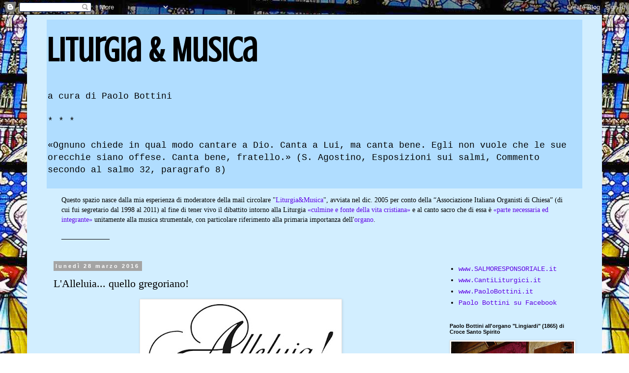

--- FILE ---
content_type: text/html; charset=UTF-8
request_url: https://liturgiaetmusica.blogspot.com/2016/03/alleluia-gregoriano-pasqua.html
body_size: 19599
content:
<!DOCTYPE html>
<html class='v2' dir='ltr' lang='it'>
<head>
<link href='https://www.blogger.com/static/v1/widgets/335934321-css_bundle_v2.css' rel='stylesheet' type='text/css'/>
<meta content='width=1100' name='viewport'/>
<meta content='text/html; charset=UTF-8' http-equiv='Content-Type'/>
<meta content='blogger' name='generator'/>
<link href='https://liturgiaetmusica.blogspot.com/favicon.ico' rel='icon' type='image/x-icon'/>
<link href='http://liturgiaetmusica.blogspot.com/2016/03/alleluia-gregoriano-pasqua.html' rel='canonical'/>
<link rel="alternate" type="application/atom+xml" title="Liturgia &amp; Musica - Atom" href="https://liturgiaetmusica.blogspot.com/feeds/posts/default" />
<link rel="alternate" type="application/rss+xml" title="Liturgia &amp; Musica - RSS" href="https://liturgiaetmusica.blogspot.com/feeds/posts/default?alt=rss" />
<link rel="service.post" type="application/atom+xml" title="Liturgia &amp; Musica - Atom" href="https://www.blogger.com/feeds/6446516249195790874/posts/default" />

<link rel="alternate" type="application/atom+xml" title="Liturgia &amp; Musica - Atom" href="https://liturgiaetmusica.blogspot.com/feeds/2192626968311577619/comments/default" />
<!--Can't find substitution for tag [blog.ieCssRetrofitLinks]-->
<link href='https://blogger.googleusercontent.com/img/b/R29vZ2xl/AVvXsEhHHYXONso-37hsJo6ljodckU4Q4brHeBOqGK7l5W7TCTAM-F9-LjCxSOWqnngx5nnLe3AIeeBOv-SVdoTvX-yOglpJ3YcQm9wCkfamfSaxA7KFuUBuh0bFm3ak5ThX3uMEeI0YQWA1ZxY/w400-h190/alleluja.jpg' rel='image_src'/>
<meta content='http://liturgiaetmusica.blogspot.com/2016/03/alleluia-gregoriano-pasqua.html' property='og:url'/>
<meta content='L&#39;Alleluia... quello gregoriano!' property='og:title'/>
<meta content='Riflessioni sul ruolo della musica e del canto nella liturgia cattolica' property='og:description'/>
<meta content='https://blogger.googleusercontent.com/img/b/R29vZ2xl/AVvXsEhHHYXONso-37hsJo6ljodckU4Q4brHeBOqGK7l5W7TCTAM-F9-LjCxSOWqnngx5nnLe3AIeeBOv-SVdoTvX-yOglpJ3YcQm9wCkfamfSaxA7KFuUBuh0bFm3ak5ThX3uMEeI0YQWA1ZxY/w1200-h630-p-k-no-nu/alleluja.jpg' property='og:image'/>
<title>Liturgia &amp; Musica: L'Alleluia... quello gregoriano!</title>
<style type='text/css'>@font-face{font-family:'Crushed';font-style:normal;font-weight:400;font-display:swap;src:url(//fonts.gstatic.com/s/crushed/v32/U9Mc6dym6WXImTlFf1AVuaixPzHIug.woff2)format('woff2');unicode-range:U+0100-02BA,U+02BD-02C5,U+02C7-02CC,U+02CE-02D7,U+02DD-02FF,U+0304,U+0308,U+0329,U+1D00-1DBF,U+1E00-1E9F,U+1EF2-1EFF,U+2020,U+20A0-20AB,U+20AD-20C0,U+2113,U+2C60-2C7F,U+A720-A7FF;}@font-face{font-family:'Crushed';font-style:normal;font-weight:400;font-display:swap;src:url(//fonts.gstatic.com/s/crushed/v32/U9Mc6dym6WXImTlFf14VuaixPzE.woff2)format('woff2');unicode-range:U+0000-00FF,U+0131,U+0152-0153,U+02BB-02BC,U+02C6,U+02DA,U+02DC,U+0304,U+0308,U+0329,U+2000-206F,U+20AC,U+2122,U+2191,U+2193,U+2212,U+2215,U+FEFF,U+FFFD;}</style>
<style id='page-skin-1' type='text/css'><!--
/*
-----------------------------------------------
Blogger Template Style
Name:     Simple
Designer: Blogger
URL:      www.blogger.com
----------------------------------------------- */
/* Content
----------------------------------------------- */
body {
font: normal normal 14px 'Courier New', Courier, FreeMono, monospace;
color: #000000;
background: #ffffff url(//1.bp.blogspot.com/-fZSkE5KCzEQ/VlX-PG9Bg1I/AAAAAAAAAb4/BxSbrGGECB8/s0-r/vetrata-sablon.jpg) repeat fixed top left;
padding: 0 0 0 0;
}
html body .region-inner {
min-width: 0;
max-width: 100%;
width: auto;
}
h2 {
font-size: 22px;
}
a:link {
text-decoration:none;
color: #5f00e4;
}
a:visited {
text-decoration:none;
color: #fc2ea6;
}
a:hover {
text-decoration:underline;
color: #000000;
}
.body-fauxcolumn-outer .fauxcolumn-inner {
background: transparent none repeat scroll top left;
_background-image: none;
}
.body-fauxcolumn-outer .cap-top {
position: absolute;
z-index: 1;
height: 400px;
width: 100%;
}
.body-fauxcolumn-outer .cap-top .cap-left {
width: 100%;
background: transparent none repeat-x scroll top left;
_background-image: none;
}
.content-outer {
-moz-box-shadow: 0 0 0 rgba(0, 0, 0, .15);
-webkit-box-shadow: 0 0 0 rgba(0, 0, 0, .15);
-goog-ms-box-shadow: 0 0 0 #333333;
box-shadow: 0 0 0 rgba(0, 0, 0, .15);
margin-bottom: 1px;
}
.content-inner {
padding: 10px 40px;
}
.content-inner {
background-color: #d2eeff;
}
/* Header
----------------------------------------------- */
.header-outer {
background: #b0ddff none repeat-x scroll 0 -400px;
_background-image: none;
}
.Header h1 {
font: normal bold 70px Crushed;
color: #000000;
text-shadow: 0 0 0 rgba(0, 0, 0, .2);
}
.Header h1 a {
color: #000000;
}
.Header .description {
font-size: 18px;
color: #000000;
}
.header-inner .Header .titlewrapper {
padding: 22px 0;
}
.header-inner .Header .descriptionwrapper {
padding: 0 0;
}
/* Tabs
----------------------------------------------- */
.tabs-inner .section:first-child {
border-top: 0 solid #cdcdcd;
}
.tabs-inner .section:first-child ul {
margin-top: -1px;
border-top: 1px solid #cdcdcd;
border-left: 1px solid #cdcdcd;
border-right: 1px solid #cdcdcd;
}
.tabs-inner .widget ul {
background: #a4a4a4 none repeat-x scroll 0 -800px;
_background-image: none;
border-bottom: 1px solid #cdcdcd;
margin-top: 0;
margin-left: -30px;
margin-right: -30px;
}
.tabs-inner .widget li a {
display: inline-block;
padding: .6em 1em;
font: normal normal 14px 'Courier New', Courier, FreeMono, monospace;
color: #000000;
border-left: 1px solid #d2eeff;
border-right: 1px solid #cdcdcd;
}
.tabs-inner .widget li:first-child a {
border-left: none;
}
.tabs-inner .widget li.selected a, .tabs-inner .widget li a:hover {
color: #000000;
background-color: #e0e0e0;
text-decoration: none;
}
/* Columns
----------------------------------------------- */
.main-outer {
border-top: 0 solid transparent;
}
.fauxcolumn-left-outer .fauxcolumn-inner {
border-right: 1px solid transparent;
}
.fauxcolumn-right-outer .fauxcolumn-inner {
border-left: 1px solid transparent;
}
/* Headings
----------------------------------------------- */
div.widget > h2,
div.widget h2.title {
margin: 0 0 1em 0;
font: normal bold 11px 'Trebuchet MS',Trebuchet,Verdana,sans-serif;
color: #000000;
}
/* Widgets
----------------------------------------------- */
.widget .zippy {
color: #727272;
text-shadow: 2px 2px 1px rgba(0, 0, 0, .1);
}
.widget .popular-posts ul {
list-style: none;
}
/* Posts
----------------------------------------------- */
h2.date-header {
font: normal bold 11px Arial, Tahoma, Helvetica, FreeSans, sans-serif;
}
.date-header span {
background-color: #a4a4a4;
color: #ffffff;
padding: 0.4em;
letter-spacing: 3px;
margin: inherit;
}
.main-inner {
padding-top: 35px;
padding-bottom: 65px;
}
.main-inner .column-center-inner {
padding: 0 0;
}
.main-inner .column-center-inner .section {
margin: 0 1em;
}
.post {
margin: 0 0 45px 0;
}
h3.post-title, .comments h4 {
font: normal normal 22px Georgia, Utopia, 'Palatino Linotype', Palatino, serif;
margin: .75em 0 0;
}
.post-body {
font-size: 110%;
line-height: 1.4;
position: relative;
}
.post-body img, .post-body .tr-caption-container, .Profile img, .Image img,
.BlogList .item-thumbnail img {
padding: 2px;
background: #ffffff;
border: 1px solid #e0e0e0;
-moz-box-shadow: 1px 1px 5px rgba(0, 0, 0, .1);
-webkit-box-shadow: 1px 1px 5px rgba(0, 0, 0, .1);
box-shadow: 1px 1px 5px rgba(0, 0, 0, .1);
}
.post-body img, .post-body .tr-caption-container {
padding: 5px;
}
.post-body .tr-caption-container {
color: #666666;
}
.post-body .tr-caption-container img {
padding: 0;
background: transparent;
border: none;
-moz-box-shadow: 0 0 0 rgba(0, 0, 0, .1);
-webkit-box-shadow: 0 0 0 rgba(0, 0, 0, .1);
box-shadow: 0 0 0 rgba(0, 0, 0, .1);
}
.post-header {
margin: 0 0 1.5em;
line-height: 1.6;
font-size: 90%;
}
.post-footer {
margin: 20px -2px 0;
padding: 5px 10px;
color: #000000;
background-color: #e0e0e0;
border-bottom: 1px solid #e0e0e0;
line-height: 1.6;
font-size: 90%;
}
#comments .comment-author {
padding-top: 1.5em;
border-top: 1px solid transparent;
background-position: 0 1.5em;
}
#comments .comment-author:first-child {
padding-top: 0;
border-top: none;
}
.avatar-image-container {
margin: .2em 0 0;
}
#comments .avatar-image-container img {
border: 1px solid #e0e0e0;
}
/* Comments
----------------------------------------------- */
.comments .comments-content .icon.blog-author {
background-repeat: no-repeat;
background-image: url([data-uri]);
}
.comments .comments-content .loadmore a {
border-top: 1px solid #727272;
border-bottom: 1px solid #727272;
}
.comments .comment-thread.inline-thread {
background-color: #e0e0e0;
}
.comments .continue {
border-top: 2px solid #727272;
}
/* Accents
---------------------------------------------- */
.section-columns td.columns-cell {
border-left: 1px solid transparent;
}
.blog-pager {
background: transparent url(//www.blogblog.com/1kt/simple/paging_dot.png) repeat-x scroll top center;
}
.blog-pager-older-link, .home-link,
.blog-pager-newer-link {
background-color: #d2eeff;
padding: 5px;
}
.footer-outer {
border-top: 1px dashed #bbbbbb;
}
/* Mobile
----------------------------------------------- */
body.mobile  {
background-size: auto;
}
.mobile .body-fauxcolumn-outer {
background: transparent none repeat scroll top left;
}
.mobile .body-fauxcolumn-outer .cap-top {
background-size: 100% auto;
}
.mobile .content-outer {
-webkit-box-shadow: 0 0 3px rgba(0, 0, 0, .15);
box-shadow: 0 0 3px rgba(0, 0, 0, .15);
}
.mobile .tabs-inner .widget ul {
margin-left: 0;
margin-right: 0;
}
.mobile .post {
margin: 0;
}
.mobile .main-inner .column-center-inner .section {
margin: 0;
}
.mobile .date-header span {
padding: 0.1em 10px;
margin: 0 -10px;
}
.mobile h3.post-title {
margin: 0;
}
.mobile .blog-pager {
background: transparent none no-repeat scroll top center;
}
.mobile .footer-outer {
border-top: none;
}
.mobile .main-inner, .mobile .footer-inner {
background-color: #d2eeff;
}
.mobile-index-contents {
color: #000000;
}
.mobile-link-button {
background-color: #5f00e4;
}
.mobile-link-button a:link, .mobile-link-button a:visited {
color: #ffffff;
}
.mobile .tabs-inner .section:first-child {
border-top: none;
}
.mobile .tabs-inner .PageList .widget-content {
background-color: #e0e0e0;
color: #000000;
border-top: 1px solid #cdcdcd;
border-bottom: 1px solid #cdcdcd;
}
.mobile .tabs-inner .PageList .widget-content .pagelist-arrow {
border-left: 1px solid #cdcdcd;
}

--></style>
<style id='template-skin-1' type='text/css'><!--
body {
min-width: 1170px;
}
.content-outer, .content-fauxcolumn-outer, .region-inner {
min-width: 1170px;
max-width: 1170px;
_width: 1170px;
}
.main-inner .columns {
padding-left: 0px;
padding-right: 300px;
}
.main-inner .fauxcolumn-center-outer {
left: 0px;
right: 300px;
/* IE6 does not respect left and right together */
_width: expression(this.parentNode.offsetWidth -
parseInt("0px") -
parseInt("300px") + 'px');
}
.main-inner .fauxcolumn-left-outer {
width: 0px;
}
.main-inner .fauxcolumn-right-outer {
width: 300px;
}
.main-inner .column-left-outer {
width: 0px;
right: 100%;
margin-left: -0px;
}
.main-inner .column-right-outer {
width: 300px;
margin-right: -300px;
}
#layout {
min-width: 0;
}
#layout .content-outer {
min-width: 0;
width: 800px;
}
#layout .region-inner {
min-width: 0;
width: auto;
}
body#layout div.add_widget {
padding: 8px;
}
body#layout div.add_widget a {
margin-left: 32px;
}
--></style>
<style>
    body {background-image:url(\/\/1.bp.blogspot.com\/-fZSkE5KCzEQ\/VlX-PG9Bg1I\/AAAAAAAAAb4\/BxSbrGGECB8\/s0-r\/vetrata-sablon.jpg);}
    
@media (max-width: 200px) { body {background-image:url(\/\/1.bp.blogspot.com\/-fZSkE5KCzEQ\/VlX-PG9Bg1I\/AAAAAAAAAb4\/BxSbrGGECB8\/w200\/vetrata-sablon.jpg);}}
@media (max-width: 400px) and (min-width: 201px) { body {background-image:url(\/\/1.bp.blogspot.com\/-fZSkE5KCzEQ\/VlX-PG9Bg1I\/AAAAAAAAAb4\/BxSbrGGECB8\/w400\/vetrata-sablon.jpg);}}
@media (max-width: 800px) and (min-width: 401px) { body {background-image:url(\/\/1.bp.blogspot.com\/-fZSkE5KCzEQ\/VlX-PG9Bg1I\/AAAAAAAAAb4\/BxSbrGGECB8\/w800\/vetrata-sablon.jpg);}}
@media (max-width: 1200px) and (min-width: 801px) { body {background-image:url(\/\/1.bp.blogspot.com\/-fZSkE5KCzEQ\/VlX-PG9Bg1I\/AAAAAAAAAb4\/BxSbrGGECB8\/w1200\/vetrata-sablon.jpg);}}
/* Last tag covers anything over one higher than the previous max-size cap. */
@media (min-width: 1201px) { body {background-image:url(\/\/1.bp.blogspot.com\/-fZSkE5KCzEQ\/VlX-PG9Bg1I\/AAAAAAAAAb4\/BxSbrGGECB8\/w1600\/vetrata-sablon.jpg);}}
  </style>
<link href='https://www.blogger.com/dyn-css/authorization.css?targetBlogID=6446516249195790874&amp;zx=ab920a00-c365-4697-af2a-5c34f4bd99c3' media='none' onload='if(media!=&#39;all&#39;)media=&#39;all&#39;' rel='stylesheet'/><noscript><link href='https://www.blogger.com/dyn-css/authorization.css?targetBlogID=6446516249195790874&amp;zx=ab920a00-c365-4697-af2a-5c34f4bd99c3' rel='stylesheet'/></noscript>
<meta name='google-adsense-platform-account' content='ca-host-pub-1556223355139109'/>
<meta name='google-adsense-platform-domain' content='blogspot.com'/>

</head>
<body class='loading variant-simplysimple'>
<div class='navbar section' id='navbar' name='Navbar'><div class='widget Navbar' data-version='1' id='Navbar1'><script type="text/javascript">
    function setAttributeOnload(object, attribute, val) {
      if(window.addEventListener) {
        window.addEventListener('load',
          function(){ object[attribute] = val; }, false);
      } else {
        window.attachEvent('onload', function(){ object[attribute] = val; });
      }
    }
  </script>
<div id="navbar-iframe-container"></div>
<script type="text/javascript" src="https://apis.google.com/js/platform.js"></script>
<script type="text/javascript">
      gapi.load("gapi.iframes:gapi.iframes.style.bubble", function() {
        if (gapi.iframes && gapi.iframes.getContext) {
          gapi.iframes.getContext().openChild({
              url: 'https://www.blogger.com/navbar/6446516249195790874?po\x3d2192626968311577619\x26origin\x3dhttps://liturgiaetmusica.blogspot.com',
              where: document.getElementById("navbar-iframe-container"),
              id: "navbar-iframe"
          });
        }
      });
    </script><script type="text/javascript">
(function() {
var script = document.createElement('script');
script.type = 'text/javascript';
script.src = '//pagead2.googlesyndication.com/pagead/js/google_top_exp.js';
var head = document.getElementsByTagName('head')[0];
if (head) {
head.appendChild(script);
}})();
</script>
</div></div>
<div class='body-fauxcolumns'>
<div class='fauxcolumn-outer body-fauxcolumn-outer'>
<div class='cap-top'>
<div class='cap-left'></div>
<div class='cap-right'></div>
</div>
<div class='fauxborder-left'>
<div class='fauxborder-right'></div>
<div class='fauxcolumn-inner'>
</div>
</div>
<div class='cap-bottom'>
<div class='cap-left'></div>
<div class='cap-right'></div>
</div>
</div>
</div>
<div class='content'>
<div class='content-fauxcolumns'>
<div class='fauxcolumn-outer content-fauxcolumn-outer'>
<div class='cap-top'>
<div class='cap-left'></div>
<div class='cap-right'></div>
</div>
<div class='fauxborder-left'>
<div class='fauxborder-right'></div>
<div class='fauxcolumn-inner'>
</div>
</div>
<div class='cap-bottom'>
<div class='cap-left'></div>
<div class='cap-right'></div>
</div>
</div>
</div>
<div class='content-outer'>
<div class='content-cap-top cap-top'>
<div class='cap-left'></div>
<div class='cap-right'></div>
</div>
<div class='fauxborder-left content-fauxborder-left'>
<div class='fauxborder-right content-fauxborder-right'></div>
<div class='content-inner'>
<header>
<div class='header-outer'>
<div class='header-cap-top cap-top'>
<div class='cap-left'></div>
<div class='cap-right'></div>
</div>
<div class='fauxborder-left header-fauxborder-left'>
<div class='fauxborder-right header-fauxborder-right'></div>
<div class='region-inner header-inner'>
<div class='header section' id='header' name='Intestazione'><div class='widget Header' data-version='1' id='Header1'>
<div id='header-inner'>
<div class='titlewrapper'>
<h1 class='title'>
<a href='https://liturgiaetmusica.blogspot.com/'>
Liturgia &amp; Musica
</a>
</h1>
</div>
<div class='descriptionwrapper'>
<p class='description'><span>a cura di Paolo Bottini<br><br>

* * *<br><br>

&#171;Ognuno chiede in qual modo cantare a Dio. Canta a Lui, ma canta bene. Egli non vuole che le sue orecchie siano offese. Canta bene, fratello.&#187; (S. Agostino, Esposizioni sui salmi, Commento secondo al salmo 32, paragrafo 8)</span></p>
</div>
</div>
</div></div>
</div>
</div>
<div class='header-cap-bottom cap-bottom'>
<div class='cap-left'></div>
<div class='cap-right'></div>
</div>
</div>
</header>
<div class='tabs-outer'>
<div class='tabs-cap-top cap-top'>
<div class='cap-left'></div>
<div class='cap-right'></div>
</div>
<div class='fauxborder-left tabs-fauxborder-left'>
<div class='fauxborder-right tabs-fauxborder-right'></div>
<div class='region-inner tabs-inner'>
<div class='tabs section' id='crosscol' name='Multi-colonne'><div class='widget Text' data-version='1' id='Text1'>
<h2 class='title'>Liturgia &amp; Musica</h2>
<div class='widget-content'>
<p align="LEFT" style="margin-bottom: 0.24cm;"><span ="" class="Apple-style-span"   style="font-family:&quot;;font-size:-webkit-xxx-small;">Questo spazio nasce dalla mia esperienza di moderatore della mail circolare "<a href="http://www.organieorganisti.it/liturgiaemusica">Liturgia&amp;Musica</a>", avviata nel dic. 2005 per conto della &#8220;Associazione Italiana Organisti di Chiesa&#8221; (di cui fui segretario dal 1998 al 2011) al fine di tener vivo il dibattito intorno alla Liturgia <a href="http://win.organieorganisti.it/sacrosanctum_concilium.htm" target="_blank">&#171;culmine e fonte della vita cristiana&#187;</a> e al canto sacro che di essa è <a href="http://win.organieorganisti.it/sacrosanctum_concilium.htm" target="_blank">&#171;parte necessaria ed integrante&#187;</a> unitamente alla musica strumentale, con particolare riferimento alla primaria importanza dell'<a href="http://www.organieorganisti.it/index.php?dt=14" target="_blank">organo</a>.</span></p><p align="LEFT" style="margin-bottom: 0.24cm;"><span ="" class="Apple-style-span"   style="font-family:&quot;;font-size:12px;">______________</span></p>
</div>
<div class='clear'></div>
</div></div>
<div class='tabs no-items section' id='crosscol-overflow' name='Cross-Column 2'></div>
</div>
</div>
<div class='tabs-cap-bottom cap-bottom'>
<div class='cap-left'></div>
<div class='cap-right'></div>
</div>
</div>
<div class='main-outer'>
<div class='main-cap-top cap-top'>
<div class='cap-left'></div>
<div class='cap-right'></div>
</div>
<div class='fauxborder-left main-fauxborder-left'>
<div class='fauxborder-right main-fauxborder-right'></div>
<div class='region-inner main-inner'>
<div class='columns fauxcolumns'>
<div class='fauxcolumn-outer fauxcolumn-center-outer'>
<div class='cap-top'>
<div class='cap-left'></div>
<div class='cap-right'></div>
</div>
<div class='fauxborder-left'>
<div class='fauxborder-right'></div>
<div class='fauxcolumn-inner'>
</div>
</div>
<div class='cap-bottom'>
<div class='cap-left'></div>
<div class='cap-right'></div>
</div>
</div>
<div class='fauxcolumn-outer fauxcolumn-left-outer'>
<div class='cap-top'>
<div class='cap-left'></div>
<div class='cap-right'></div>
</div>
<div class='fauxborder-left'>
<div class='fauxborder-right'></div>
<div class='fauxcolumn-inner'>
</div>
</div>
<div class='cap-bottom'>
<div class='cap-left'></div>
<div class='cap-right'></div>
</div>
</div>
<div class='fauxcolumn-outer fauxcolumn-right-outer'>
<div class='cap-top'>
<div class='cap-left'></div>
<div class='cap-right'></div>
</div>
<div class='fauxborder-left'>
<div class='fauxborder-right'></div>
<div class='fauxcolumn-inner'>
</div>
</div>
<div class='cap-bottom'>
<div class='cap-left'></div>
<div class='cap-right'></div>
</div>
</div>
<!-- corrects IE6 width calculation -->
<div class='columns-inner'>
<div class='column-center-outer'>
<div class='column-center-inner'>
<div class='main section' id='main' name='Principale'><div class='widget Blog' data-version='1' id='Blog1'>
<div class='blog-posts hfeed'>

          <div class="date-outer">
        
<h2 class='date-header'><span>lunedì 28 marzo 2016</span></h2>

          <div class="date-posts">
        
<div class='post-outer'>
<div class='post hentry uncustomized-post-template' itemprop='blogPost' itemscope='itemscope' itemtype='http://schema.org/BlogPosting'>
<meta content='https://blogger.googleusercontent.com/img/b/R29vZ2xl/AVvXsEhHHYXONso-37hsJo6ljodckU4Q4brHeBOqGK7l5W7TCTAM-F9-LjCxSOWqnngx5nnLe3AIeeBOv-SVdoTvX-yOglpJ3YcQm9wCkfamfSaxA7KFuUBuh0bFm3ak5ThX3uMEeI0YQWA1ZxY/w400-h190/alleluja.jpg' itemprop='image_url'/>
<meta content='6446516249195790874' itemprop='blogId'/>
<meta content='2192626968311577619' itemprop='postId'/>
<a name='2192626968311577619'></a>
<h3 class='post-title entry-title' itemprop='name'>
L'Alleluia... quello gregoriano!
</h3>
<div class='post-header'>
<div class='post-header-line-1'></div>
</div>
<div class='post-body entry-content' id='post-body-2192626968311577619' itemprop='description articleBody'>
<div apple-content-edited="true" style="font-family: Geneva; text-align: center;"><div class="separator" style="clear: both; text-align: center;"><a href="https://blogger.googleusercontent.com/img/b/R29vZ2xl/AVvXsEhHHYXONso-37hsJo6ljodckU4Q4brHeBOqGK7l5W7TCTAM-F9-LjCxSOWqnngx5nnLe3AIeeBOv-SVdoTvX-yOglpJ3YcQm9wCkfamfSaxA7KFuUBuh0bFm3ak5ThX3uMEeI0YQWA1ZxY/s600/alleluja.jpg" style="margin-left: 1em; margin-right: 1em;"><img border="0" data-original-height="285" data-original-width="600" height="190" src="https://blogger.googleusercontent.com/img/b/R29vZ2xl/AVvXsEhHHYXONso-37hsJo6ljodckU4Q4brHeBOqGK7l5W7TCTAM-F9-LjCxSOWqnngx5nnLe3AIeeBOv-SVdoTvX-yOglpJ3YcQm9wCkfamfSaxA7KFuUBuh0bFm3ak5ThX3uMEeI0YQWA1ZxY/w400-h190/alleluja.jpg" width="400" /></a></div><br /><span style="font-size: medium;"><br /></span></div><div apple-content-edited="true" style="font-family: Geneva;">
<span style="font-size: medium;"><br />
Egregio M.&#176; Bottini,<br />
<br />
è ormai quasi mezzo secolo che suono l&#8217;organo a messa da "mercenario" (faccio il tappabuchi: nella mia diocesi quando&nbsp;qualcuno s&#8217;assenta perché ha un concerto, o perché lo chiamano a suonare a sua volta in un&#8217;altra chiesa, chiamano il&nbsp;sottoscritto!)<br />
<br />
La disturbo perché volevo portare a Lei e ai Suoi lettori questa mia breve riflessione.<br />
<br />
Stamane, mattina di Pasqua, mentre intonavo per la trecentocinquantamilionesima volta l&#8217;Alleluia (quello che ormai viene definito - per&nbsp;antonomasia - "Alleluia quello gregoriano"!) [*], ho pensato tristemente come questa bella e semplice melodia (e proprio&nbsp;per questo divenuta il "passepartout" attraverso non importa quale festa!), abbia perso ormai la sua connotazione&nbsp;liturgica originaria [&#167;], ovvero quella di caratterizzare il tempo liturgico più importante dell&#8217;anno, il corrente tempo di Pasqua!<br />
<br />
Anzi, è una melodia divenuta talmente trita e ritrita (perché si usa sempre e ovunque non si sappia fare nessun altro&nbsp;tipo di Alleluia!) che è diventata anche un motivetto canzonatorio: pensate ad esempio quando viene accennato anche dai&nbsp;bambini (tutti, anche quelli che non mettono piede in chiesa e oratorio) quando vogliono dire &#171;finalmente&#187; oppure &#171;ce&nbsp;l&#8217;abbiamo fatta&#187;...<br />
<br />
Il trionfo del banale!<br />
<br />
È un po&#8217; la fine che ha fatto la cosiddetta <a href="https://www.youtube.com/watch?v=CnXRFcQJVNk" target="_blank">Aria sulla Quarta Corda di Bach</a>: ormai se la suoni in chiesa, la gente ti chiede&nbsp;stranita &#171;ma che è&#8230; suoni la sigla di Quark alla Messa?!&#187;.<br />
<br />
Questo per dire cosa?</span></div>
<div apple-content-edited="true" style="font-family: Geneva;">
<span style="font-size: medium;"><br /></span></div>
<div apple-content-edited="true" style="font-family: Geneva;"><span style="font-size: medium;">
Per dire che se quella sacra melodia ha perso la sua "pasqualità" intrinseca è a causa&nbsp;dell&#8217;<b>accidia liturgico-musicale dei nostri sacerdoti</b>: sissignori, nella mia ormai lunga carriera non ne ho mai trovato uno&nbsp;(dico uno!) che prima della messa mi abbia presentato un bel menu preconfezionato (nel senso di calibratamente&nbsp;pensato in base al tema liturgico del giorno), al contrario &#171;mah... non so... fa te!&#187;, oppure &#171;boh... direi, per cambiare,&nbsp;"Noi canteremo gloria a te"&#187; e via dicendo... intanto che magari sta chiacchierando del più e del meno col sacrista...<br />
<br />
Lei mi dirà: &#171;ma perché non prende Lei stesso l'iniziativa di cambiare Alleluia?!&#187;. E io Le rispondo: già ci ho provato, ma subito vengo richiamato all'ordine: &#171;Antonio, lascia, prendiamo cose che la gente già sa!&#187;...</span></div>
<div apple-content-edited="true" style="font-family: Geneva;">
<span style="font-size: medium;"><br /></span></div>
<div apple-content-edited="true" style="font-family: Geneva;"><span style="font-size: medium;">
Insomma, sembra proprio che il canto sacro, unito alle parole, non sia più dal clero percepito come &#171;parte necessaria&nbsp;ed integrante della liturgia solenne&#187; [Sacrosanctum Concilium 112, v.&nbsp;<a href="http://win.organieorganisti.it/sacrosanctum_concilium.htm">http://win.organieorganisti.it/sacrosanctum_concilium.htm</a>], al contrario&nbsp;come parte facoltativa e quasi estranea... per la serie: se cantiamo è meglio, ma anche se non cantiamo... fa nulla!<br />
<br />
Siamo proprio servi inutili!</span></div>
<div apple-content-edited="true" style="font-family: Geneva;">
<span style="font-size: medium;"><br /></span></div>
<div apple-content-edited="true" style="font-family: Geneva;"><span style="font-size: medium;">
Grazie e stia&nbsp;bene!<br />
<br />
<i>Tonino Scialoja</i><br />
umile organista liturgico nella diocesi di Cerveteri</span></div><div apple-content-edited="true" style="font-family: Geneva;"><span style="font-size: medium;"><br /></span></div>
<div apple-content-edited="true" style="font-family: Geneva;"><span style="font-size: medium;">
________________</span></div>
<div apple-content-edited="true" style="font-family: Geneva;">
<span style="font-size: medium;"><br />
[*]&nbsp;<a href="https://youtu.be/FYEEI8_AgwA" target="_blank">https://youtu.be/FYEEI8_AgwA</a>&nbsp;(modestamente, pur non avendo fatto studi accademici, io lo suono un po&#8217; meglio!)</span></div>
<div apple-content-edited="true" style="font-family: Geneva;"><span style="font-size: medium;">
[&#167;] Seconda Antifona di Comunione nella Messa di Pasqua (Graduale Simplex, p. 163; l'intero contenuto del Graduale Simplex si può scaricare cliccando&nbsp;<a href="http://media.musicasacra.com/books/graduale_simplex.pdf" target="_blank">http://media.musicasacra.com/books/graduale_simplex.pdf</a>&nbsp;)</span></div>
<div style='clear: both;'></div>
</div>
<div class='post-footer'>
<div class='post-footer-line post-footer-line-1'>
<span class='post-author vcard'>
Pubblicato da
<span class='fn' itemprop='author' itemscope='itemscope' itemtype='http://schema.org/Person'>
<meta content='https://www.blogger.com/profile/00250003932569152282' itemprop='url'/>
<a class='g-profile' href='https://www.blogger.com/profile/00250003932569152282' rel='author' title='author profile'>
<span itemprop='name'>Magister Cremonensis</span>
</a>
</span>
</span>
<span class='post-timestamp'>
il
<meta content='http://liturgiaetmusica.blogspot.com/2016/03/alleluia-gregoriano-pasqua.html' itemprop='url'/>
<a class='timestamp-link' href='https://liturgiaetmusica.blogspot.com/2016/03/alleluia-gregoriano-pasqua.html' rel='bookmark' title='permanent link'><abbr class='published' itemprop='datePublished' title='2016-03-28T09:22:00+01:00'>28.3.16</abbr></a>
</span>
<span class='post-comment-link'>
</span>
<span class='post-icons'>
<span class='item-action'>
<a href='https://www.blogger.com/email-post/6446516249195790874/2192626968311577619' title='Post per email'>
<img alt='' class='icon-action' height='13' src='https://resources.blogblog.com/img/icon18_email.gif' width='18'/>
</a>
</span>
<span class='item-control blog-admin pid-2098446870'>
<a href='https://www.blogger.com/post-edit.g?blogID=6446516249195790874&postID=2192626968311577619&from=pencil' title='Modifica post'>
<img alt='' class='icon-action' height='18' src='https://resources.blogblog.com/img/icon18_edit_allbkg.gif' width='18'/>
</a>
</span>
</span>
<div class='post-share-buttons goog-inline-block'>
<a class='goog-inline-block share-button sb-email' href='https://www.blogger.com/share-post.g?blogID=6446516249195790874&postID=2192626968311577619&target=email' target='_blank' title='Invia tramite email'><span class='share-button-link-text'>Invia tramite email</span></a><a class='goog-inline-block share-button sb-blog' href='https://www.blogger.com/share-post.g?blogID=6446516249195790874&postID=2192626968311577619&target=blog' onclick='window.open(this.href, "_blank", "height=270,width=475"); return false;' target='_blank' title='Postalo sul blog'><span class='share-button-link-text'>Postalo sul blog</span></a><a class='goog-inline-block share-button sb-twitter' href='https://www.blogger.com/share-post.g?blogID=6446516249195790874&postID=2192626968311577619&target=twitter' target='_blank' title='Condividi su X'><span class='share-button-link-text'>Condividi su X</span></a><a class='goog-inline-block share-button sb-facebook' href='https://www.blogger.com/share-post.g?blogID=6446516249195790874&postID=2192626968311577619&target=facebook' onclick='window.open(this.href, "_blank", "height=430,width=640"); return false;' target='_blank' title='Condividi su Facebook'><span class='share-button-link-text'>Condividi su Facebook</span></a><a class='goog-inline-block share-button sb-pinterest' href='https://www.blogger.com/share-post.g?blogID=6446516249195790874&postID=2192626968311577619&target=pinterest' target='_blank' title='Condividi su Pinterest'><span class='share-button-link-text'>Condividi su Pinterest</span></a>
</div>
</div>
<div class='post-footer-line post-footer-line-2'>
<span class='post-labels'>
Etichette:
<a href='https://liturgiaetmusica.blogspot.com/search/label/alleluia' rel='tag'>alleluia</a>,
<a href='https://liturgiaetmusica.blogspot.com/search/label/Aria%20sulla%20Quarta%20Corda' rel='tag'>Aria sulla Quarta Corda</a>,
<a href='https://liturgiaetmusica.blogspot.com/search/label/Bach' rel='tag'>Bach</a>,
<a href='https://liturgiaetmusica.blogspot.com/search/label/Cerveteri' rel='tag'>Cerveteri</a>,
<a href='https://liturgiaetmusica.blogspot.com/search/label/gregoriano' rel='tag'>gregoriano</a>,
<a href='https://liturgiaetmusica.blogspot.com/search/label/Noi%20canteremo%20gloria%20a%20te' rel='tag'>Noi canteremo gloria a te</a>,
<a href='https://liturgiaetmusica.blogspot.com/search/label/Pasqua' rel='tag'>Pasqua</a>,
<a href='https://liturgiaetmusica.blogspot.com/search/label/Sacrosanctum%20Concilium' rel='tag'>Sacrosanctum Concilium</a>,
<a href='https://liturgiaetmusica.blogspot.com/search/label/sigla%20di%20Quark' rel='tag'>sigla di Quark</a>
</span>
</div>
<div class='post-footer-line post-footer-line-3'>
<span class='post-location'>
</span>
</div>
</div>
</div>
<div class='comments' id='comments'>
<a name='comments'></a>
<h4>2 commenti:</h4>
<div class='comments-content'>
<script async='async' src='' type='text/javascript'></script>
<script type='text/javascript'>
    (function() {
      var items = null;
      var msgs = null;
      var config = {};

// <![CDATA[
      var cursor = null;
      if (items && items.length > 0) {
        cursor = parseInt(items[items.length - 1].timestamp) + 1;
      }

      var bodyFromEntry = function(entry) {
        var text = (entry &&
                    ((entry.content && entry.content.$t) ||
                     (entry.summary && entry.summary.$t))) ||
            '';
        if (entry && entry.gd$extendedProperty) {
          for (var k in entry.gd$extendedProperty) {
            if (entry.gd$extendedProperty[k].name == 'blogger.contentRemoved') {
              return '<span class="deleted-comment">' + text + '</span>';
            }
          }
        }
        return text;
      }

      var parse = function(data) {
        cursor = null;
        var comments = [];
        if (data && data.feed && data.feed.entry) {
          for (var i = 0, entry; entry = data.feed.entry[i]; i++) {
            var comment = {};
            // comment ID, parsed out of the original id format
            var id = /blog-(\d+).post-(\d+)/.exec(entry.id.$t);
            comment.id = id ? id[2] : null;
            comment.body = bodyFromEntry(entry);
            comment.timestamp = Date.parse(entry.published.$t) + '';
            if (entry.author && entry.author.constructor === Array) {
              var auth = entry.author[0];
              if (auth) {
                comment.author = {
                  name: (auth.name ? auth.name.$t : undefined),
                  profileUrl: (auth.uri ? auth.uri.$t : undefined),
                  avatarUrl: (auth.gd$image ? auth.gd$image.src : undefined)
                };
              }
            }
            if (entry.link) {
              if (entry.link[2]) {
                comment.link = comment.permalink = entry.link[2].href;
              }
              if (entry.link[3]) {
                var pid = /.*comments\/default\/(\d+)\?.*/.exec(entry.link[3].href);
                if (pid && pid[1]) {
                  comment.parentId = pid[1];
                }
              }
            }
            comment.deleteclass = 'item-control blog-admin';
            if (entry.gd$extendedProperty) {
              for (var k in entry.gd$extendedProperty) {
                if (entry.gd$extendedProperty[k].name == 'blogger.itemClass') {
                  comment.deleteclass += ' ' + entry.gd$extendedProperty[k].value;
                } else if (entry.gd$extendedProperty[k].name == 'blogger.displayTime') {
                  comment.displayTime = entry.gd$extendedProperty[k].value;
                }
              }
            }
            comments.push(comment);
          }
        }
        return comments;
      };

      var paginator = function(callback) {
        if (hasMore()) {
          var url = config.feed + '?alt=json&v=2&orderby=published&reverse=false&max-results=50';
          if (cursor) {
            url += '&published-min=' + new Date(cursor).toISOString();
          }
          window.bloggercomments = function(data) {
            var parsed = parse(data);
            cursor = parsed.length < 50 ? null
                : parseInt(parsed[parsed.length - 1].timestamp) + 1
            callback(parsed);
            window.bloggercomments = null;
          }
          url += '&callback=bloggercomments';
          var script = document.createElement('script');
          script.type = 'text/javascript';
          script.src = url;
          document.getElementsByTagName('head')[0].appendChild(script);
        }
      };
      var hasMore = function() {
        return !!cursor;
      };
      var getMeta = function(key, comment) {
        if ('iswriter' == key) {
          var matches = !!comment.author
              && comment.author.name == config.authorName
              && comment.author.profileUrl == config.authorUrl;
          return matches ? 'true' : '';
        } else if ('deletelink' == key) {
          return config.baseUri + '/comment/delete/'
               + config.blogId + '/' + comment.id;
        } else if ('deleteclass' == key) {
          return comment.deleteclass;
        }
        return '';
      };

      var replybox = null;
      var replyUrlParts = null;
      var replyParent = undefined;

      var onReply = function(commentId, domId) {
        if (replybox == null) {
          // lazily cache replybox, and adjust to suit this style:
          replybox = document.getElementById('comment-editor');
          if (replybox != null) {
            replybox.height = '250px';
            replybox.style.display = 'block';
            replyUrlParts = replybox.src.split('#');
          }
        }
        if (replybox && (commentId !== replyParent)) {
          replybox.src = '';
          document.getElementById(domId).insertBefore(replybox, null);
          replybox.src = replyUrlParts[0]
              + (commentId ? '&parentID=' + commentId : '')
              + '#' + replyUrlParts[1];
          replyParent = commentId;
        }
      };

      var hash = (window.location.hash || '#').substring(1);
      var startThread, targetComment;
      if (/^comment-form_/.test(hash)) {
        startThread = hash.substring('comment-form_'.length);
      } else if (/^c[0-9]+$/.test(hash)) {
        targetComment = hash.substring(1);
      }

      // Configure commenting API:
      var configJso = {
        'maxDepth': config.maxThreadDepth
      };
      var provider = {
        'id': config.postId,
        'data': items,
        'loadNext': paginator,
        'hasMore': hasMore,
        'getMeta': getMeta,
        'onReply': onReply,
        'rendered': true,
        'initComment': targetComment,
        'initReplyThread': startThread,
        'config': configJso,
        'messages': msgs
      };

      var render = function() {
        if (window.goog && window.goog.comments) {
          var holder = document.getElementById('comment-holder');
          window.goog.comments.render(holder, provider);
        }
      };

      // render now, or queue to render when library loads:
      if (window.goog && window.goog.comments) {
        render();
      } else {
        window.goog = window.goog || {};
        window.goog.comments = window.goog.comments || {};
        window.goog.comments.loadQueue = window.goog.comments.loadQueue || [];
        window.goog.comments.loadQueue.push(render);
      }
    })();
// ]]>
  </script>
<div id='comment-holder'>
<div class="comment-thread toplevel-thread"><ol id="top-ra"><li class="comment" id="c3531716366615481676"><div class="avatar-image-container"><img src="//blogger.googleusercontent.com/img/b/R29vZ2xl/AVvXsEhxySV3SuoSm0H31NIE63QiapsYMGnlAaAlObZIcHPRXMflFdmVMqc_bYZHD5qzLmJW-H8tBm1yg0O8mF-zoBbv9obTfKf6eJ0qs1v0QiMlVjw3gjoBpRG5IC99_Iz_RQ/s45-c/picture-1001-1472054937.jpg" alt=""/></div><div class="comment-block"><div class="comment-header"><cite class="user"><a href="https://www.blogger.com/profile/00250003932569152282" rel="nofollow">Magister Cremonensis</a></cite><span class="icon user blog-author"></span><span class="datetime secondary-text"><a rel="nofollow" href="https://liturgiaetmusica.blogspot.com/2016/03/alleluia-gregoriano-pasqua.html?showComment=1593108955163#c3531716366615481676">25/06/20, 19:15</a></span></div><p class="comment-content">Grazie per la testimonianza! Ecco un piccolo contributo http://win.paolobottini.it/canti/alleluja-tempo-ordinario.jpg , proveniente dal &quot;Graduale simplex&quot;, utile per tornare a riservare l&#39;Alleluja &#171;quello gregoriano&#187; al suo tempo liturgico primigenio, ovvero quello pasquale!</p><span class="comment-actions secondary-text"><a class="comment-reply" target="_self" data-comment-id="3531716366615481676">Rispondi</a><span class="item-control blog-admin blog-admin pid-2098446870"><a target="_self" href="https://www.blogger.com/comment/delete/6446516249195790874/3531716366615481676">Elimina</a></span></span></div><div class="comment-replies"><div id="c3531716366615481676-rt" class="comment-thread inline-thread hidden"><span class="thread-toggle thread-expanded"><span class="thread-arrow"></span><span class="thread-count"><a target="_self">Risposte</a></span></span><ol id="c3531716366615481676-ra" class="thread-chrome thread-expanded"><div></div><div id="c3531716366615481676-continue" class="continue"><a class="comment-reply" target="_self" data-comment-id="3531716366615481676">Rispondi</a></div></ol></div></div><div class="comment-replybox-single" id="c3531716366615481676-ce"></div></li><li class="comment" id="c2257419575914199129"><div class="avatar-image-container"><img src="//resources.blogblog.com/img/blank.gif" alt=""/></div><div class="comment-block"><div class="comment-header"><cite class="user">Anonimo</cite><span class="icon user "></span><span class="datetime secondary-text"><a rel="nofollow" href="https://liturgiaetmusica.blogspot.com/2016/03/alleluia-gregoriano-pasqua.html?showComment=1681148964452#c2257419575914199129">10/04/23, 18:49</a></span></div><p class="comment-content">Quest&#39;anno non sapevo quale alleluja fare e ho pensato che la cosa migliore sarebbe stata fare un&#39;alleluja semplice ma in sintonia col Victimae Paschali e Ubi caritas. Quale miglior alleluja se non quella del presente tema?</p><span class="comment-actions secondary-text"><a class="comment-reply" target="_self" data-comment-id="2257419575914199129">Rispondi</a><span class="item-control blog-admin blog-admin pid-1694946890"><a target="_self" href="https://www.blogger.com/comment/delete/6446516249195790874/2257419575914199129">Elimina</a></span></span></div><div class="comment-replies"><div id="c2257419575914199129-rt" class="comment-thread inline-thread hidden"><span class="thread-toggle thread-expanded"><span class="thread-arrow"></span><span class="thread-count"><a target="_self">Risposte</a></span></span><ol id="c2257419575914199129-ra" class="thread-chrome thread-expanded"><div></div><div id="c2257419575914199129-continue" class="continue"><a class="comment-reply" target="_self" data-comment-id="2257419575914199129">Rispondi</a></div></ol></div></div><div class="comment-replybox-single" id="c2257419575914199129-ce"></div></li></ol><div id="top-continue" class="continue"><a class="comment-reply" target="_self">Aggiungi commento</a></div><div class="comment-replybox-thread" id="top-ce"></div><div class="loadmore hidden" data-post-id="2192626968311577619"><a target="_self">Carica altro...</a></div></div>
</div>
</div>
<p class='comment-footer'>
<div class='comment-form'>
<a name='comment-form'></a>
<p>
</p>
<a href='https://www.blogger.com/comment/frame/6446516249195790874?po=2192626968311577619&hl=it&saa=85391&origin=https://liturgiaetmusica.blogspot.com' id='comment-editor-src'></a>
<iframe allowtransparency='true' class='blogger-iframe-colorize blogger-comment-from-post' frameborder='0' height='410px' id='comment-editor' name='comment-editor' src='' width='100%'></iframe>
<script src='https://www.blogger.com/static/v1/jsbin/2830521187-comment_from_post_iframe.js' type='text/javascript'></script>
<script type='text/javascript'>
      BLOG_CMT_createIframe('https://www.blogger.com/rpc_relay.html');
    </script>
</div>
</p>
<div id='backlinks-container'>
<div id='Blog1_backlinks-container'>
</div>
</div>
</div>
</div>

        </div></div>
      
</div>
<div class='blog-pager' id='blog-pager'>
<span id='blog-pager-newer-link'>
<a class='blog-pager-newer-link' href='https://liturgiaetmusica.blogspot.com/2016/04/cinquantesimo-della-messa-beat-di-giombini.html' id='Blog1_blog-pager-newer-link' title='Post più recente'>Post più recente</a>
</span>
<span id='blog-pager-older-link'>
<a class='blog-pager-older-link' href='https://liturgiaetmusica.blogspot.com/2016/03/la-riscossa-della-musica-liturgica-leggera_21.html' id='Blog1_blog-pager-older-link' title='Post più vecchio'>Post più vecchio</a>
</span>
<a class='home-link' href='https://liturgiaetmusica.blogspot.com/'>Home page</a>
</div>
<div class='clear'></div>
<div class='post-feeds'>
<div class='feed-links'>
Iscriviti a:
<a class='feed-link' href='https://liturgiaetmusica.blogspot.com/feeds/2192626968311577619/comments/default' target='_blank' type='application/atom+xml'>Commenti sul post (Atom)</a>
</div>
</div>
</div></div>
</div>
</div>
<div class='column-left-outer'>
<div class='column-left-inner'>
<aside>
</aside>
</div>
</div>
<div class='column-right-outer'>
<div class='column-right-inner'>
<aside>
<div class='sidebar section' id='sidebar-right-1'><div class='widget LinkList' data-version='1' id='LinkList1'>
<div class='widget-content'>
<ul>
<li><a href='https://www.youtube.com/@salmi-responsoriali-facili'>www.SALMORESPONSORIALE.it</a></li>
<li><a href='https://www.youtube.com/@cantiliturgici1685/videos'>www.CantiLiturgici.it</a></li>
<li><a href='http://www.paolobottini.it'>www.PaoloBottini.it</a></li>
<li><a href='https://www.facebook.com/MagisterCremonensis'>Paolo Bottini su Facebook</a></li>
</ul>
<div class='clear'></div>
</div>
</div><div class='widget Image' data-version='1' id='Image1'>
<h2>Paolo Bottini all'organo "Lingiardi" (1865) di Croce Santo Spirito</h2>
<div class='widget-content'>
<a href='https://www.youtube.com/watch?v=Rolc6gzienI'>
<img alt='Paolo Bottini all&#39;organo "Lingiardi" (1865) di Croce Santo Spirito' height='188' id='Image1_img' src='https://blogger.googleusercontent.com/img/b/R29vZ2xl/AVvXsEitKOilEbJAuVuQm2wvFUmmHWazFNVLV_MYdQh1CZS5dsljghVo6ETFM3cV-OJTFqTrDCMRtF21H8ulxUOC70LuuvLv-cwTFJNbepzNI3RP14FiayKmSQXhmcWciPA_4Zf6aTAZ0xOF2kE/s250/paolo_bottini_Croce_28-10-08_tertia.JPG' width='250'/>
</a>
<br/>
<span class='caption'>(clicca sull'immagine per ascoltare quest'organo)</span>
</div>
<div class='clear'></div>
</div><div class='widget PopularPosts' data-version='1' id='PopularPosts1'>
<h2>Argomenti più cliccati</h2>
<div class='widget-content popular-posts'>
<ul>
<li>
<div class='item-thumbnail-only'>
<div class='item-thumbnail'>
<a href='https://liturgiaetmusica.blogspot.com/2015/07/tariffario-nazionale-musicisti-di-chiesa.html' target='_blank'>
<img alt='' border='0' src='https://lh3.googleusercontent.com/blogger_img_proxy/AEn0k_ukP2ehCnzE1hqvXe_Un5fWqjrk4e_y5eJqwgDksXnVNK45f2DWVXLwBnZInBjkq4-mgAaCD79f3yt6eoosnU8oyiQbmRMPeasHJHKcTOJOLeFuSSO4KYvu85mshK_1iD3KdBDpTxm56uTb6JstEJKFA6ZC6yOqjg=w72-h72-p-k-no-nu'/>
</a>
</div>
<div class='item-title'><a href='https://liturgiaetmusica.blogspot.com/2015/07/tariffario-nazionale-musicisti-di-chiesa.html'>Tariffario nazionale musicisti di chiesa</a></div>
</div>
<div style='clear: both;'></div>
</li>
<li>
<div class='item-thumbnail-only'>
<div class='item-thumbnail'>
<a href='https://liturgiaetmusica.blogspot.com/2016/03/organo-quaresima-avvento.html' target='_blank'>
<img alt='' border='0' src='https://blogger.googleusercontent.com/img/b/R29vZ2xl/AVvXsEjCSEcpMwdUAAztoHwwCUL5biVVdJ4O1UaQ6j0qZYwSBpJ_uWn-geswaZ4OIpZkjOqda_hzidX3sNNemJQ5s0_dM0QuLa8Yav2xW7cCl_veySUkgkZDrX5q7VkwaA3gwAtoe5uDXv5x88w/w72-h72-p-k-no-nu/organo-mascioni-cattedrale-cremona.jpg'/>
</a>
</div>
<div class='item-title'><a href='https://liturgiaetmusica.blogspot.com/2016/03/organo-quaresima-avvento.html'>Sull'uso liturgico dell'organo nel tempo di Quaresima (e in quello di Avvento)</a></div>
</div>
<div style='clear: both;'></div>
</li>
<li>
<div class='item-thumbnail-only'>
<div class='item-thumbnail'>
<a href='https://liturgiaetmusica.blogspot.com/2013/12/santagostino-cantare-bene-a-Dio.html' target='_blank'>
<img alt='' border='0' src='https://lh3.googleusercontent.com/blogger_img_proxy/AEn0k_vxPSkZ80bRXVs-U7A_CsKJciF7sX0TM6pDgi7cYnbaFpSu6LUXaSCw5T0vXN9W0izmux6NhSnywI1BwoMbqV7qgvRbwlEIaVnJVPD16NGncN907HQa3ZaD2AQ_3ldOZ_bCY-54ZKCq8KhiK5I07XHxUUja-KeBi7rD=w72-h72-p-k-no-nu'/>
</a>
</div>
<div class='item-title'><a href='https://liturgiaetmusica.blogspot.com/2013/12/santagostino-cantare-bene-a-Dio.html'>A Dio non devi cantare e basta, devi cantare bene!</a></div>
</div>
<div style='clear: both;'></div>
</li>
<li>
<div class='item-thumbnail-only'>
<div class='item-thumbnail'>
<a href='https://liturgiaetmusica.blogspot.com/2015/02/la-figura-dell-organista-titolare.html' target='_blank'>
<img alt='' border='0' src='https://lh3.googleusercontent.com/blogger_img_proxy/AEn0k_s44RUh-soiUHBH0KqvOsILETmKsoaWktB41NOg_I893FN4Q4XwHvdzmDZ6dCYTcsmFKg04sHiyoU2BxFs4YD29D2WHEY9HDVd66rVlyjhAecyeg96GnrdLaw3jSKt3CD9-2WKiq7TeiounVdUOZkue8gH3SCY6H66GQkqfIw32ySyavSSb=w72-h72-p-k-no-nu'/>
</a>
</div>
<div class='item-title'><a href='https://liturgiaetmusica.blogspot.com/2015/02/la-figura-dell-organista-titolare.html'>&#171;L&#8217;organista si obbliga ad...&#187; - Per un ripristino della figura dell&#8217;&#171;organista titolare&#187; in Italia</a></div>
</div>
<div style='clear: both;'></div>
</li>
<li>
<div class='item-thumbnail-only'>
<div class='item-thumbnail'>
<a href='https://liturgiaetmusica.blogspot.com/2015/05/associazione-organisti-professionisti.html' target='_blank'>
<img alt='' border='0' src='https://lh3.googleusercontent.com/blogger_img_proxy/AEn0k_sK7lraH8PQn2swptT9m3jL2sjqZqBpsc51Xuj9pKQSHgEQIHfIUw7cetpuaJpSEY5b7XSG8W-YEFGqGutrXbhUekakME3flgLfiOBjNQAMbdwP8FKzi19W6s65zTgWbQJnhe3xF_fYJO1EJoUj=w72-h72-p-k-no-nu'/>
</a>
</div>
<div class='item-title'><a href='https://liturgiaetmusica.blogspot.com/2015/05/associazione-organisti-professionisti.html'>... per un'associazione di organisti professionisti...</a></div>
</div>
<div style='clear: both;'></div>
</li>
<li>
<div class='item-thumbnail-only'>
<div class='item-thumbnail'>
<a href='https://liturgiaetmusica.blogspot.com/2016/03/alleluia-gregoriano-pasqua.html' target='_blank'>
<img alt='' border='0' src='https://blogger.googleusercontent.com/img/b/R29vZ2xl/AVvXsEhHHYXONso-37hsJo6ljodckU4Q4brHeBOqGK7l5W7TCTAM-F9-LjCxSOWqnngx5nnLe3AIeeBOv-SVdoTvX-yOglpJ3YcQm9wCkfamfSaxA7KFuUBuh0bFm3ak5ThX3uMEeI0YQWA1ZxY/w72-h72-p-k-no-nu/alleluja.jpg'/>
</a>
</div>
<div class='item-title'><a href='https://liturgiaetmusica.blogspot.com/2016/03/alleluia-gregoriano-pasqua.html'>L'Alleluia... quello gregoriano!</a></div>
</div>
<div style='clear: both;'></div>
</li>
<li>
<div class='item-thumbnail-only'>
<div class='item-thumbnail'>
<a href='https://liturgiaetmusica.blogspot.com/2023/11/decreto-contro-abuso-musica-liturgica-leggera-chiesa.html' target='_blank'>
<img alt='' border='0' src='https://lh3.googleusercontent.com/blogger_img_proxy/AEn0k_sysvz2NKju5yF9uKr-_epDlisL_aYIeGBT1IYFmL7VHQz8RrWPxxTrWVdLfqOQtpHrT0B20bmUJBo6SAyTLB7p7JuaIvDaU7-iAFRJornm-HAAWLyLHMKg2GJ4iqVgcQxpzgbnHGgdEe0u=w72-h72-p-k-no-nu'/>
</a>
</div>
<div class='item-title'><a href='https://liturgiaetmusica.blogspot.com/2023/11/decreto-contro-abuso-musica-liturgica-leggera-chiesa.html'>Decreto contro l&#8217;abuso della musica liturgica leggera introdotta nelle chiese</a></div>
</div>
<div style='clear: both;'></div>
</li>
<li>
<div class='item-thumbnail-only'>
<div class='item-thumbnail'>
<a href='https://liturgiaetmusica.blogspot.com/2012/11/caudana.messa.laus-tibi-christe-caudanina.html' target='_blank'>
<img alt='' border='0' src='https://blogger.googleusercontent.com/img/b/R29vZ2xl/AVvXsEiRN083iq6y-u6EUAuUxxtXx8YQkgDa2CO1U1gpOfO_x4rrBI7duhkohYROQ-q41IOET2dKsGF2QTGUCbGb6t2uFlxeGJzqlaIpBHGMv2Mg2xuElv-Y-68XDwNzkXmZ8Dh5FZAhsz1Pxh0/w72-h72-p-k-no-nu/federico-caudana-concentus-ecclesiae-paolo-bottini-mvcremona.jpg'/>
</a>
</div>
<div class='item-title'><a href='https://liturgiaetmusica.blogspot.com/2012/11/caudana.messa.laus-tibi-christe-caudanina.html'>La messa "Caudanina": partecipazione attiva &#8216;ante litteram&#8217;</a></div>
</div>
<div style='clear: both;'></div>
</li>
<li>
<div class='item-thumbnail-only'>
<div class='item-thumbnail'>
<a href='https://liturgiaetmusica.blogspot.com/2016/01/don-bosco-canto-musica.html' target='_blank'>
<img alt='' border='0' src='https://blogger.googleusercontent.com/img/a/AVvXsEhqsTCOy6f0CKP8f_g6QAJLfT9Ndi1pRYEeLJR0zTNLx2ZeiBk83qq1IqpWwRORm3_DpzDkm2pZ6-g_vfAAKIrc_jk2TP7w1avTjtDb8N6dxA8q3dSXSYS3B2KtEebrKw5tWIp4qXhe55BYfUbIfMD7GTry_X6wlLnQOKeiucNS8Bt239TytJWlTge1YSw=w72-h72-p-k-no-nu'/>
</a>
</div>
<div class='item-title'><a href='https://liturgiaetmusica.blogspot.com/2016/01/don-bosco-canto-musica.html'>San Giovanni BOSCO e il potere pedagogico di canto e musica</a></div>
</div>
<div style='clear: both;'></div>
</li>
<li>
<div class='item-thumbnail-only'>
<div class='item-thumbnail'>
<a href='https://liturgiaetmusica.blogspot.com/2015/12/giombini-dio-se-fatto-come-noi.html' target='_blank'>
<img alt='' border='0' src='https://lh3.googleusercontent.com/blogger_img_proxy/AEn0k_vo9N_8UVX_qZF6cKmAFPVeR7_QCrJ7pxJnX2_4I642RGhazGYN4OiIguwtwCySJ-YT7UnVuUyxbc-sq8qoQs_AlCpdNux7bqYP24xIK7pJT211ig=w72-h72-n-k-no-nu'/>
</a>
</div>
<div class='item-title'><a href='https://liturgiaetmusica.blogspot.com/2015/12/giombini-dio-se-fatto-come-noi.html'>Dio s'è fatto come noi...</a></div>
</div>
<div style='clear: both;'></div>
</li>
</ul>
<div class='clear'></div>
</div>
</div><div class='widget Stats' data-version='1' id='Stats1'>
<h2>Visualizzazioni totali</h2>
<div class='widget-content'>
<div id='Stats1_content' style='display: none;'>
<span class='counter-wrapper text-counter-wrapper' id='Stats1_totalCount'>
</span>
<div class='clear'></div>
</div>
</div>
</div><div class='widget BlogSearch' data-version='1' id='BlogSearch1'>
<h2 class='title'>Cerca nel blog</h2>
<div class='widget-content'>
<div id='BlogSearch1_form'>
<form action='https://liturgiaetmusica.blogspot.com/search' class='gsc-search-box' target='_top'>
<table cellpadding='0' cellspacing='0' class='gsc-search-box'>
<tbody>
<tr>
<td class='gsc-input'>
<input autocomplete='off' class='gsc-input' name='q' size='10' title='search' type='text' value=''/>
</td>
<td class='gsc-search-button'>
<input class='gsc-search-button' title='search' type='submit' value='Cerca'/>
</td>
</tr>
</tbody>
</table>
</form>
</div>
</div>
<div class='clear'></div>
</div><div class='widget BlogArchive' data-version='1' id='BlogArchive1'>
<h2>Archivio</h2>
<div class='widget-content'>
<div id='ArchiveList'>
<div id='BlogArchive1_ArchiveList'>
<ul class='hierarchy'>
<li class='archivedate collapsed'>
<a class='toggle' href='javascript:void(0)'>
<span class='zippy'>

        &#9658;&#160;
      
</span>
</a>
<a class='post-count-link' href='https://liturgiaetmusica.blogspot.com/2025/'>
2025
</a>
<span class='post-count' dir='ltr'>(9)</span>
<ul class='hierarchy'>
<li class='archivedate collapsed'>
<a class='toggle' href='javascript:void(0)'>
<span class='zippy'>

        &#9658;&#160;
      
</span>
</a>
<a class='post-count-link' href='https://liturgiaetmusica.blogspot.com/2025/12/'>
dic 2025
</a>
<span class='post-count' dir='ltr'>(1)</span>
</li>
</ul>
<ul class='hierarchy'>
<li class='archivedate collapsed'>
<a class='toggle' href='javascript:void(0)'>
<span class='zippy'>

        &#9658;&#160;
      
</span>
</a>
<a class='post-count-link' href='https://liturgiaetmusica.blogspot.com/2025/11/'>
nov 2025
</a>
<span class='post-count' dir='ltr'>(1)</span>
</li>
</ul>
<ul class='hierarchy'>
<li class='archivedate collapsed'>
<a class='toggle' href='javascript:void(0)'>
<span class='zippy'>

        &#9658;&#160;
      
</span>
</a>
<a class='post-count-link' href='https://liturgiaetmusica.blogspot.com/2025/10/'>
ott 2025
</a>
<span class='post-count' dir='ltr'>(1)</span>
</li>
</ul>
<ul class='hierarchy'>
<li class='archivedate collapsed'>
<a class='toggle' href='javascript:void(0)'>
<span class='zippy'>

        &#9658;&#160;
      
</span>
</a>
<a class='post-count-link' href='https://liturgiaetmusica.blogspot.com/2025/07/'>
lug 2025
</a>
<span class='post-count' dir='ltr'>(1)</span>
</li>
</ul>
<ul class='hierarchy'>
<li class='archivedate collapsed'>
<a class='toggle' href='javascript:void(0)'>
<span class='zippy'>

        &#9658;&#160;
      
</span>
</a>
<a class='post-count-link' href='https://liturgiaetmusica.blogspot.com/2025/06/'>
giu 2025
</a>
<span class='post-count' dir='ltr'>(2)</span>
</li>
</ul>
<ul class='hierarchy'>
<li class='archivedate collapsed'>
<a class='toggle' href='javascript:void(0)'>
<span class='zippy'>

        &#9658;&#160;
      
</span>
</a>
<a class='post-count-link' href='https://liturgiaetmusica.blogspot.com/2025/05/'>
mag 2025
</a>
<span class='post-count' dir='ltr'>(1)</span>
</li>
</ul>
<ul class='hierarchy'>
<li class='archivedate collapsed'>
<a class='toggle' href='javascript:void(0)'>
<span class='zippy'>

        &#9658;&#160;
      
</span>
</a>
<a class='post-count-link' href='https://liturgiaetmusica.blogspot.com/2025/01/'>
gen 2025
</a>
<span class='post-count' dir='ltr'>(2)</span>
</li>
</ul>
</li>
</ul>
<ul class='hierarchy'>
<li class='archivedate collapsed'>
<a class='toggle' href='javascript:void(0)'>
<span class='zippy'>

        &#9658;&#160;
      
</span>
</a>
<a class='post-count-link' href='https://liturgiaetmusica.blogspot.com/2024/'>
2024
</a>
<span class='post-count' dir='ltr'>(13)</span>
<ul class='hierarchy'>
<li class='archivedate collapsed'>
<a class='toggle' href='javascript:void(0)'>
<span class='zippy'>

        &#9658;&#160;
      
</span>
</a>
<a class='post-count-link' href='https://liturgiaetmusica.blogspot.com/2024/12/'>
dic 2024
</a>
<span class='post-count' dir='ltr'>(4)</span>
</li>
</ul>
<ul class='hierarchy'>
<li class='archivedate collapsed'>
<a class='toggle' href='javascript:void(0)'>
<span class='zippy'>

        &#9658;&#160;
      
</span>
</a>
<a class='post-count-link' href='https://liturgiaetmusica.blogspot.com/2024/11/'>
nov 2024
</a>
<span class='post-count' dir='ltr'>(2)</span>
</li>
</ul>
<ul class='hierarchy'>
<li class='archivedate collapsed'>
<a class='toggle' href='javascript:void(0)'>
<span class='zippy'>

        &#9658;&#160;
      
</span>
</a>
<a class='post-count-link' href='https://liturgiaetmusica.blogspot.com/2024/10/'>
ott 2024
</a>
<span class='post-count' dir='ltr'>(2)</span>
</li>
</ul>
<ul class='hierarchy'>
<li class='archivedate collapsed'>
<a class='toggle' href='javascript:void(0)'>
<span class='zippy'>

        &#9658;&#160;
      
</span>
</a>
<a class='post-count-link' href='https://liturgiaetmusica.blogspot.com/2024/08/'>
ago 2024
</a>
<span class='post-count' dir='ltr'>(1)</span>
</li>
</ul>
<ul class='hierarchy'>
<li class='archivedate collapsed'>
<a class='toggle' href='javascript:void(0)'>
<span class='zippy'>

        &#9658;&#160;
      
</span>
</a>
<a class='post-count-link' href='https://liturgiaetmusica.blogspot.com/2024/06/'>
giu 2024
</a>
<span class='post-count' dir='ltr'>(1)</span>
</li>
</ul>
<ul class='hierarchy'>
<li class='archivedate collapsed'>
<a class='toggle' href='javascript:void(0)'>
<span class='zippy'>

        &#9658;&#160;
      
</span>
</a>
<a class='post-count-link' href='https://liturgiaetmusica.blogspot.com/2024/05/'>
mag 2024
</a>
<span class='post-count' dir='ltr'>(1)</span>
</li>
</ul>
<ul class='hierarchy'>
<li class='archivedate collapsed'>
<a class='toggle' href='javascript:void(0)'>
<span class='zippy'>

        &#9658;&#160;
      
</span>
</a>
<a class='post-count-link' href='https://liturgiaetmusica.blogspot.com/2024/02/'>
feb 2024
</a>
<span class='post-count' dir='ltr'>(1)</span>
</li>
</ul>
<ul class='hierarchy'>
<li class='archivedate collapsed'>
<a class='toggle' href='javascript:void(0)'>
<span class='zippy'>

        &#9658;&#160;
      
</span>
</a>
<a class='post-count-link' href='https://liturgiaetmusica.blogspot.com/2024/01/'>
gen 2024
</a>
<span class='post-count' dir='ltr'>(1)</span>
</li>
</ul>
</li>
</ul>
<ul class='hierarchy'>
<li class='archivedate collapsed'>
<a class='toggle' href='javascript:void(0)'>
<span class='zippy'>

        &#9658;&#160;
      
</span>
</a>
<a class='post-count-link' href='https://liturgiaetmusica.blogspot.com/2023/'>
2023
</a>
<span class='post-count' dir='ltr'>(9)</span>
<ul class='hierarchy'>
<li class='archivedate collapsed'>
<a class='toggle' href='javascript:void(0)'>
<span class='zippy'>

        &#9658;&#160;
      
</span>
</a>
<a class='post-count-link' href='https://liturgiaetmusica.blogspot.com/2023/11/'>
nov 2023
</a>
<span class='post-count' dir='ltr'>(1)</span>
</li>
</ul>
<ul class='hierarchy'>
<li class='archivedate collapsed'>
<a class='toggle' href='javascript:void(0)'>
<span class='zippy'>

        &#9658;&#160;
      
</span>
</a>
<a class='post-count-link' href='https://liturgiaetmusica.blogspot.com/2023/10/'>
ott 2023
</a>
<span class='post-count' dir='ltr'>(1)</span>
</li>
</ul>
<ul class='hierarchy'>
<li class='archivedate collapsed'>
<a class='toggle' href='javascript:void(0)'>
<span class='zippy'>

        &#9658;&#160;
      
</span>
</a>
<a class='post-count-link' href='https://liturgiaetmusica.blogspot.com/2023/09/'>
set 2023
</a>
<span class='post-count' dir='ltr'>(1)</span>
</li>
</ul>
<ul class='hierarchy'>
<li class='archivedate collapsed'>
<a class='toggle' href='javascript:void(0)'>
<span class='zippy'>

        &#9658;&#160;
      
</span>
</a>
<a class='post-count-link' href='https://liturgiaetmusica.blogspot.com/2023/08/'>
ago 2023
</a>
<span class='post-count' dir='ltr'>(1)</span>
</li>
</ul>
<ul class='hierarchy'>
<li class='archivedate collapsed'>
<a class='toggle' href='javascript:void(0)'>
<span class='zippy'>

        &#9658;&#160;
      
</span>
</a>
<a class='post-count-link' href='https://liturgiaetmusica.blogspot.com/2023/07/'>
lug 2023
</a>
<span class='post-count' dir='ltr'>(1)</span>
</li>
</ul>
<ul class='hierarchy'>
<li class='archivedate collapsed'>
<a class='toggle' href='javascript:void(0)'>
<span class='zippy'>

        &#9658;&#160;
      
</span>
</a>
<a class='post-count-link' href='https://liturgiaetmusica.blogspot.com/2023/04/'>
apr 2023
</a>
<span class='post-count' dir='ltr'>(1)</span>
</li>
</ul>
<ul class='hierarchy'>
<li class='archivedate collapsed'>
<a class='toggle' href='javascript:void(0)'>
<span class='zippy'>

        &#9658;&#160;
      
</span>
</a>
<a class='post-count-link' href='https://liturgiaetmusica.blogspot.com/2023/03/'>
mar 2023
</a>
<span class='post-count' dir='ltr'>(2)</span>
</li>
</ul>
<ul class='hierarchy'>
<li class='archivedate collapsed'>
<a class='toggle' href='javascript:void(0)'>
<span class='zippy'>

        &#9658;&#160;
      
</span>
</a>
<a class='post-count-link' href='https://liturgiaetmusica.blogspot.com/2023/01/'>
gen 2023
</a>
<span class='post-count' dir='ltr'>(1)</span>
</li>
</ul>
</li>
</ul>
<ul class='hierarchy'>
<li class='archivedate collapsed'>
<a class='toggle' href='javascript:void(0)'>
<span class='zippy'>

        &#9658;&#160;
      
</span>
</a>
<a class='post-count-link' href='https://liturgiaetmusica.blogspot.com/2022/'>
2022
</a>
<span class='post-count' dir='ltr'>(9)</span>
<ul class='hierarchy'>
<li class='archivedate collapsed'>
<a class='toggle' href='javascript:void(0)'>
<span class='zippy'>

        &#9658;&#160;
      
</span>
</a>
<a class='post-count-link' href='https://liturgiaetmusica.blogspot.com/2022/12/'>
dic 2022
</a>
<span class='post-count' dir='ltr'>(1)</span>
</li>
</ul>
<ul class='hierarchy'>
<li class='archivedate collapsed'>
<a class='toggle' href='javascript:void(0)'>
<span class='zippy'>

        &#9658;&#160;
      
</span>
</a>
<a class='post-count-link' href='https://liturgiaetmusica.blogspot.com/2022/10/'>
ott 2022
</a>
<span class='post-count' dir='ltr'>(1)</span>
</li>
</ul>
<ul class='hierarchy'>
<li class='archivedate collapsed'>
<a class='toggle' href='javascript:void(0)'>
<span class='zippy'>

        &#9658;&#160;
      
</span>
</a>
<a class='post-count-link' href='https://liturgiaetmusica.blogspot.com/2022/08/'>
ago 2022
</a>
<span class='post-count' dir='ltr'>(2)</span>
</li>
</ul>
<ul class='hierarchy'>
<li class='archivedate collapsed'>
<a class='toggle' href='javascript:void(0)'>
<span class='zippy'>

        &#9658;&#160;
      
</span>
</a>
<a class='post-count-link' href='https://liturgiaetmusica.blogspot.com/2022/07/'>
lug 2022
</a>
<span class='post-count' dir='ltr'>(1)</span>
</li>
</ul>
<ul class='hierarchy'>
<li class='archivedate collapsed'>
<a class='toggle' href='javascript:void(0)'>
<span class='zippy'>

        &#9658;&#160;
      
</span>
</a>
<a class='post-count-link' href='https://liturgiaetmusica.blogspot.com/2022/06/'>
giu 2022
</a>
<span class='post-count' dir='ltr'>(1)</span>
</li>
</ul>
<ul class='hierarchy'>
<li class='archivedate collapsed'>
<a class='toggle' href='javascript:void(0)'>
<span class='zippy'>

        &#9658;&#160;
      
</span>
</a>
<a class='post-count-link' href='https://liturgiaetmusica.blogspot.com/2022/05/'>
mag 2022
</a>
<span class='post-count' dir='ltr'>(1)</span>
</li>
</ul>
<ul class='hierarchy'>
<li class='archivedate collapsed'>
<a class='toggle' href='javascript:void(0)'>
<span class='zippy'>

        &#9658;&#160;
      
</span>
</a>
<a class='post-count-link' href='https://liturgiaetmusica.blogspot.com/2022/02/'>
feb 2022
</a>
<span class='post-count' dir='ltr'>(2)</span>
</li>
</ul>
</li>
</ul>
<ul class='hierarchy'>
<li class='archivedate collapsed'>
<a class='toggle' href='javascript:void(0)'>
<span class='zippy'>

        &#9658;&#160;
      
</span>
</a>
<a class='post-count-link' href='https://liturgiaetmusica.blogspot.com/2021/'>
2021
</a>
<span class='post-count' dir='ltr'>(5)</span>
<ul class='hierarchy'>
<li class='archivedate collapsed'>
<a class='toggle' href='javascript:void(0)'>
<span class='zippy'>

        &#9658;&#160;
      
</span>
</a>
<a class='post-count-link' href='https://liturgiaetmusica.blogspot.com/2021/11/'>
nov 2021
</a>
<span class='post-count' dir='ltr'>(1)</span>
</li>
</ul>
<ul class='hierarchy'>
<li class='archivedate collapsed'>
<a class='toggle' href='javascript:void(0)'>
<span class='zippy'>

        &#9658;&#160;
      
</span>
</a>
<a class='post-count-link' href='https://liturgiaetmusica.blogspot.com/2021/10/'>
ott 2021
</a>
<span class='post-count' dir='ltr'>(1)</span>
</li>
</ul>
<ul class='hierarchy'>
<li class='archivedate collapsed'>
<a class='toggle' href='javascript:void(0)'>
<span class='zippy'>

        &#9658;&#160;
      
</span>
</a>
<a class='post-count-link' href='https://liturgiaetmusica.blogspot.com/2021/09/'>
set 2021
</a>
<span class='post-count' dir='ltr'>(1)</span>
</li>
</ul>
<ul class='hierarchy'>
<li class='archivedate collapsed'>
<a class='toggle' href='javascript:void(0)'>
<span class='zippy'>

        &#9658;&#160;
      
</span>
</a>
<a class='post-count-link' href='https://liturgiaetmusica.blogspot.com/2021/02/'>
feb 2021
</a>
<span class='post-count' dir='ltr'>(2)</span>
</li>
</ul>
</li>
</ul>
<ul class='hierarchy'>
<li class='archivedate collapsed'>
<a class='toggle' href='javascript:void(0)'>
<span class='zippy'>

        &#9658;&#160;
      
</span>
</a>
<a class='post-count-link' href='https://liturgiaetmusica.blogspot.com/2020/'>
2020
</a>
<span class='post-count' dir='ltr'>(14)</span>
<ul class='hierarchy'>
<li class='archivedate collapsed'>
<a class='toggle' href='javascript:void(0)'>
<span class='zippy'>

        &#9658;&#160;
      
</span>
</a>
<a class='post-count-link' href='https://liturgiaetmusica.blogspot.com/2020/12/'>
dic 2020
</a>
<span class='post-count' dir='ltr'>(3)</span>
</li>
</ul>
<ul class='hierarchy'>
<li class='archivedate collapsed'>
<a class='toggle' href='javascript:void(0)'>
<span class='zippy'>

        &#9658;&#160;
      
</span>
</a>
<a class='post-count-link' href='https://liturgiaetmusica.blogspot.com/2020/10/'>
ott 2020
</a>
<span class='post-count' dir='ltr'>(2)</span>
</li>
</ul>
<ul class='hierarchy'>
<li class='archivedate collapsed'>
<a class='toggle' href='javascript:void(0)'>
<span class='zippy'>

        &#9658;&#160;
      
</span>
</a>
<a class='post-count-link' href='https://liturgiaetmusica.blogspot.com/2020/08/'>
ago 2020
</a>
<span class='post-count' dir='ltr'>(1)</span>
</li>
</ul>
<ul class='hierarchy'>
<li class='archivedate collapsed'>
<a class='toggle' href='javascript:void(0)'>
<span class='zippy'>

        &#9658;&#160;
      
</span>
</a>
<a class='post-count-link' href='https://liturgiaetmusica.blogspot.com/2020/07/'>
lug 2020
</a>
<span class='post-count' dir='ltr'>(2)</span>
</li>
</ul>
<ul class='hierarchy'>
<li class='archivedate collapsed'>
<a class='toggle' href='javascript:void(0)'>
<span class='zippy'>

        &#9658;&#160;
      
</span>
</a>
<a class='post-count-link' href='https://liturgiaetmusica.blogspot.com/2020/06/'>
giu 2020
</a>
<span class='post-count' dir='ltr'>(1)</span>
</li>
</ul>
<ul class='hierarchy'>
<li class='archivedate collapsed'>
<a class='toggle' href='javascript:void(0)'>
<span class='zippy'>

        &#9658;&#160;
      
</span>
</a>
<a class='post-count-link' href='https://liturgiaetmusica.blogspot.com/2020/05/'>
mag 2020
</a>
<span class='post-count' dir='ltr'>(1)</span>
</li>
</ul>
<ul class='hierarchy'>
<li class='archivedate collapsed'>
<a class='toggle' href='javascript:void(0)'>
<span class='zippy'>

        &#9658;&#160;
      
</span>
</a>
<a class='post-count-link' href='https://liturgiaetmusica.blogspot.com/2020/04/'>
apr 2020
</a>
<span class='post-count' dir='ltr'>(1)</span>
</li>
</ul>
<ul class='hierarchy'>
<li class='archivedate collapsed'>
<a class='toggle' href='javascript:void(0)'>
<span class='zippy'>

        &#9658;&#160;
      
</span>
</a>
<a class='post-count-link' href='https://liturgiaetmusica.blogspot.com/2020/03/'>
mar 2020
</a>
<span class='post-count' dir='ltr'>(3)</span>
</li>
</ul>
</li>
</ul>
<ul class='hierarchy'>
<li class='archivedate collapsed'>
<a class='toggle' href='javascript:void(0)'>
<span class='zippy'>

        &#9658;&#160;
      
</span>
</a>
<a class='post-count-link' href='https://liturgiaetmusica.blogspot.com/2019/'>
2019
</a>
<span class='post-count' dir='ltr'>(12)</span>
<ul class='hierarchy'>
<li class='archivedate collapsed'>
<a class='toggle' href='javascript:void(0)'>
<span class='zippy'>

        &#9658;&#160;
      
</span>
</a>
<a class='post-count-link' href='https://liturgiaetmusica.blogspot.com/2019/12/'>
dic 2019
</a>
<span class='post-count' dir='ltr'>(1)</span>
</li>
</ul>
<ul class='hierarchy'>
<li class='archivedate collapsed'>
<a class='toggle' href='javascript:void(0)'>
<span class='zippy'>

        &#9658;&#160;
      
</span>
</a>
<a class='post-count-link' href='https://liturgiaetmusica.blogspot.com/2019/11/'>
nov 2019
</a>
<span class='post-count' dir='ltr'>(1)</span>
</li>
</ul>
<ul class='hierarchy'>
<li class='archivedate collapsed'>
<a class='toggle' href='javascript:void(0)'>
<span class='zippy'>

        &#9658;&#160;
      
</span>
</a>
<a class='post-count-link' href='https://liturgiaetmusica.blogspot.com/2019/08/'>
ago 2019
</a>
<span class='post-count' dir='ltr'>(1)</span>
</li>
</ul>
<ul class='hierarchy'>
<li class='archivedate collapsed'>
<a class='toggle' href='javascript:void(0)'>
<span class='zippy'>

        &#9658;&#160;
      
</span>
</a>
<a class='post-count-link' href='https://liturgiaetmusica.blogspot.com/2019/07/'>
lug 2019
</a>
<span class='post-count' dir='ltr'>(1)</span>
</li>
</ul>
<ul class='hierarchy'>
<li class='archivedate collapsed'>
<a class='toggle' href='javascript:void(0)'>
<span class='zippy'>

        &#9658;&#160;
      
</span>
</a>
<a class='post-count-link' href='https://liturgiaetmusica.blogspot.com/2019/06/'>
giu 2019
</a>
<span class='post-count' dir='ltr'>(1)</span>
</li>
</ul>
<ul class='hierarchy'>
<li class='archivedate collapsed'>
<a class='toggle' href='javascript:void(0)'>
<span class='zippy'>

        &#9658;&#160;
      
</span>
</a>
<a class='post-count-link' href='https://liturgiaetmusica.blogspot.com/2019/05/'>
mag 2019
</a>
<span class='post-count' dir='ltr'>(1)</span>
</li>
</ul>
<ul class='hierarchy'>
<li class='archivedate collapsed'>
<a class='toggle' href='javascript:void(0)'>
<span class='zippy'>

        &#9658;&#160;
      
</span>
</a>
<a class='post-count-link' href='https://liturgiaetmusica.blogspot.com/2019/04/'>
apr 2019
</a>
<span class='post-count' dir='ltr'>(1)</span>
</li>
</ul>
<ul class='hierarchy'>
<li class='archivedate collapsed'>
<a class='toggle' href='javascript:void(0)'>
<span class='zippy'>

        &#9658;&#160;
      
</span>
</a>
<a class='post-count-link' href='https://liturgiaetmusica.blogspot.com/2019/03/'>
mar 2019
</a>
<span class='post-count' dir='ltr'>(2)</span>
</li>
</ul>
<ul class='hierarchy'>
<li class='archivedate collapsed'>
<a class='toggle' href='javascript:void(0)'>
<span class='zippy'>

        &#9658;&#160;
      
</span>
</a>
<a class='post-count-link' href='https://liturgiaetmusica.blogspot.com/2019/02/'>
feb 2019
</a>
<span class='post-count' dir='ltr'>(2)</span>
</li>
</ul>
<ul class='hierarchy'>
<li class='archivedate collapsed'>
<a class='toggle' href='javascript:void(0)'>
<span class='zippy'>

        &#9658;&#160;
      
</span>
</a>
<a class='post-count-link' href='https://liturgiaetmusica.blogspot.com/2019/01/'>
gen 2019
</a>
<span class='post-count' dir='ltr'>(1)</span>
</li>
</ul>
</li>
</ul>
<ul class='hierarchy'>
<li class='archivedate collapsed'>
<a class='toggle' href='javascript:void(0)'>
<span class='zippy'>

        &#9658;&#160;
      
</span>
</a>
<a class='post-count-link' href='https://liturgiaetmusica.blogspot.com/2018/'>
2018
</a>
<span class='post-count' dir='ltr'>(4)</span>
<ul class='hierarchy'>
<li class='archivedate collapsed'>
<a class='toggle' href='javascript:void(0)'>
<span class='zippy'>

        &#9658;&#160;
      
</span>
</a>
<a class='post-count-link' href='https://liturgiaetmusica.blogspot.com/2018/12/'>
dic 2018
</a>
<span class='post-count' dir='ltr'>(1)</span>
</li>
</ul>
<ul class='hierarchy'>
<li class='archivedate collapsed'>
<a class='toggle' href='javascript:void(0)'>
<span class='zippy'>

        &#9658;&#160;
      
</span>
</a>
<a class='post-count-link' href='https://liturgiaetmusica.blogspot.com/2018/09/'>
set 2018
</a>
<span class='post-count' dir='ltr'>(1)</span>
</li>
</ul>
<ul class='hierarchy'>
<li class='archivedate collapsed'>
<a class='toggle' href='javascript:void(0)'>
<span class='zippy'>

        &#9658;&#160;
      
</span>
</a>
<a class='post-count-link' href='https://liturgiaetmusica.blogspot.com/2018/08/'>
ago 2018
</a>
<span class='post-count' dir='ltr'>(1)</span>
</li>
</ul>
<ul class='hierarchy'>
<li class='archivedate collapsed'>
<a class='toggle' href='javascript:void(0)'>
<span class='zippy'>

        &#9658;&#160;
      
</span>
</a>
<a class='post-count-link' href='https://liturgiaetmusica.blogspot.com/2018/04/'>
apr 2018
</a>
<span class='post-count' dir='ltr'>(1)</span>
</li>
</ul>
</li>
</ul>
<ul class='hierarchy'>
<li class='archivedate collapsed'>
<a class='toggle' href='javascript:void(0)'>
<span class='zippy'>

        &#9658;&#160;
      
</span>
</a>
<a class='post-count-link' href='https://liturgiaetmusica.blogspot.com/2017/'>
2017
</a>
<span class='post-count' dir='ltr'>(7)</span>
<ul class='hierarchy'>
<li class='archivedate collapsed'>
<a class='toggle' href='javascript:void(0)'>
<span class='zippy'>

        &#9658;&#160;
      
</span>
</a>
<a class='post-count-link' href='https://liturgiaetmusica.blogspot.com/2017/12/'>
dic 2017
</a>
<span class='post-count' dir='ltr'>(1)</span>
</li>
</ul>
<ul class='hierarchy'>
<li class='archivedate collapsed'>
<a class='toggle' href='javascript:void(0)'>
<span class='zippy'>

        &#9658;&#160;
      
</span>
</a>
<a class='post-count-link' href='https://liturgiaetmusica.blogspot.com/2017/11/'>
nov 2017
</a>
<span class='post-count' dir='ltr'>(1)</span>
</li>
</ul>
<ul class='hierarchy'>
<li class='archivedate collapsed'>
<a class='toggle' href='javascript:void(0)'>
<span class='zippy'>

        &#9658;&#160;
      
</span>
</a>
<a class='post-count-link' href='https://liturgiaetmusica.blogspot.com/2017/10/'>
ott 2017
</a>
<span class='post-count' dir='ltr'>(2)</span>
</li>
</ul>
<ul class='hierarchy'>
<li class='archivedate collapsed'>
<a class='toggle' href='javascript:void(0)'>
<span class='zippy'>

        &#9658;&#160;
      
</span>
</a>
<a class='post-count-link' href='https://liturgiaetmusica.blogspot.com/2017/08/'>
ago 2017
</a>
<span class='post-count' dir='ltr'>(1)</span>
</li>
</ul>
<ul class='hierarchy'>
<li class='archivedate collapsed'>
<a class='toggle' href='javascript:void(0)'>
<span class='zippy'>

        &#9658;&#160;
      
</span>
</a>
<a class='post-count-link' href='https://liturgiaetmusica.blogspot.com/2017/06/'>
giu 2017
</a>
<span class='post-count' dir='ltr'>(1)</span>
</li>
</ul>
<ul class='hierarchy'>
<li class='archivedate collapsed'>
<a class='toggle' href='javascript:void(0)'>
<span class='zippy'>

        &#9658;&#160;
      
</span>
</a>
<a class='post-count-link' href='https://liturgiaetmusica.blogspot.com/2017/02/'>
feb 2017
</a>
<span class='post-count' dir='ltr'>(1)</span>
</li>
</ul>
</li>
</ul>
<ul class='hierarchy'>
<li class='archivedate expanded'>
<a class='toggle' href='javascript:void(0)'>
<span class='zippy toggle-open'>

        &#9660;&#160;
      
</span>
</a>
<a class='post-count-link' href='https://liturgiaetmusica.blogspot.com/2016/'>
2016
</a>
<span class='post-count' dir='ltr'>(14)</span>
<ul class='hierarchy'>
<li class='archivedate collapsed'>
<a class='toggle' href='javascript:void(0)'>
<span class='zippy'>

        &#9658;&#160;
      
</span>
</a>
<a class='post-count-link' href='https://liturgiaetmusica.blogspot.com/2016/12/'>
dic 2016
</a>
<span class='post-count' dir='ltr'>(2)</span>
</li>
</ul>
<ul class='hierarchy'>
<li class='archivedate collapsed'>
<a class='toggle' href='javascript:void(0)'>
<span class='zippy'>

        &#9658;&#160;
      
</span>
</a>
<a class='post-count-link' href='https://liturgiaetmusica.blogspot.com/2016/10/'>
ott 2016
</a>
<span class='post-count' dir='ltr'>(2)</span>
</li>
</ul>
<ul class='hierarchy'>
<li class='archivedate collapsed'>
<a class='toggle' href='javascript:void(0)'>
<span class='zippy'>

        &#9658;&#160;
      
</span>
</a>
<a class='post-count-link' href='https://liturgiaetmusica.blogspot.com/2016/09/'>
set 2016
</a>
<span class='post-count' dir='ltr'>(2)</span>
</li>
</ul>
<ul class='hierarchy'>
<li class='archivedate collapsed'>
<a class='toggle' href='javascript:void(0)'>
<span class='zippy'>

        &#9658;&#160;
      
</span>
</a>
<a class='post-count-link' href='https://liturgiaetmusica.blogspot.com/2016/08/'>
ago 2016
</a>
<span class='post-count' dir='ltr'>(1)</span>
</li>
</ul>
<ul class='hierarchy'>
<li class='archivedate collapsed'>
<a class='toggle' href='javascript:void(0)'>
<span class='zippy'>

        &#9658;&#160;
      
</span>
</a>
<a class='post-count-link' href='https://liturgiaetmusica.blogspot.com/2016/07/'>
lug 2016
</a>
<span class='post-count' dir='ltr'>(1)</span>
</li>
</ul>
<ul class='hierarchy'>
<li class='archivedate collapsed'>
<a class='toggle' href='javascript:void(0)'>
<span class='zippy'>

        &#9658;&#160;
      
</span>
</a>
<a class='post-count-link' href='https://liturgiaetmusica.blogspot.com/2016/04/'>
apr 2016
</a>
<span class='post-count' dir='ltr'>(1)</span>
</li>
</ul>
<ul class='hierarchy'>
<li class='archivedate expanded'>
<a class='toggle' href='javascript:void(0)'>
<span class='zippy toggle-open'>

        &#9660;&#160;
      
</span>
</a>
<a class='post-count-link' href='https://liturgiaetmusica.blogspot.com/2016/03/'>
mar 2016
</a>
<span class='post-count' dir='ltr'>(3)</span>
<ul class='posts'>
<li><a href='https://liturgiaetmusica.blogspot.com/2016/03/alleluia-gregoriano-pasqua.html'>L&#39;Alleluia... quello gregoriano!</a></li>
<li><a href='https://liturgiaetmusica.blogspot.com/2016/03/la-riscossa-della-musica-liturgica-leggera_21.html'>La riscossa della musica liturgica &quot;leggera&quot;</a></li>
<li><a href='https://liturgiaetmusica.blogspot.com/2016/03/organo-quaresima-avvento.html'>Sull&#39;uso liturgico dell&#39;organo nel tempo di Quares...</a></li>
</ul>
</li>
</ul>
<ul class='hierarchy'>
<li class='archivedate collapsed'>
<a class='toggle' href='javascript:void(0)'>
<span class='zippy'>

        &#9658;&#160;
      
</span>
</a>
<a class='post-count-link' href='https://liturgiaetmusica.blogspot.com/2016/01/'>
gen 2016
</a>
<span class='post-count' dir='ltr'>(2)</span>
</li>
</ul>
</li>
</ul>
<ul class='hierarchy'>
<li class='archivedate collapsed'>
<a class='toggle' href='javascript:void(0)'>
<span class='zippy'>

        &#9658;&#160;
      
</span>
</a>
<a class='post-count-link' href='https://liturgiaetmusica.blogspot.com/2015/'>
2015
</a>
<span class='post-count' dir='ltr'>(10)</span>
<ul class='hierarchy'>
<li class='archivedate collapsed'>
<a class='toggle' href='javascript:void(0)'>
<span class='zippy'>

        &#9658;&#160;
      
</span>
</a>
<a class='post-count-link' href='https://liturgiaetmusica.blogspot.com/2015/12/'>
dic 2015
</a>
<span class='post-count' dir='ltr'>(1)</span>
</li>
</ul>
<ul class='hierarchy'>
<li class='archivedate collapsed'>
<a class='toggle' href='javascript:void(0)'>
<span class='zippy'>

        &#9658;&#160;
      
</span>
</a>
<a class='post-count-link' href='https://liturgiaetmusica.blogspot.com/2015/11/'>
nov 2015
</a>
<span class='post-count' dir='ltr'>(3)</span>
</li>
</ul>
<ul class='hierarchy'>
<li class='archivedate collapsed'>
<a class='toggle' href='javascript:void(0)'>
<span class='zippy'>

        &#9658;&#160;
      
</span>
</a>
<a class='post-count-link' href='https://liturgiaetmusica.blogspot.com/2015/07/'>
lug 2015
</a>
<span class='post-count' dir='ltr'>(1)</span>
</li>
</ul>
<ul class='hierarchy'>
<li class='archivedate collapsed'>
<a class='toggle' href='javascript:void(0)'>
<span class='zippy'>

        &#9658;&#160;
      
</span>
</a>
<a class='post-count-link' href='https://liturgiaetmusica.blogspot.com/2015/06/'>
giu 2015
</a>
<span class='post-count' dir='ltr'>(1)</span>
</li>
</ul>
<ul class='hierarchy'>
<li class='archivedate collapsed'>
<a class='toggle' href='javascript:void(0)'>
<span class='zippy'>

        &#9658;&#160;
      
</span>
</a>
<a class='post-count-link' href='https://liturgiaetmusica.blogspot.com/2015/05/'>
mag 2015
</a>
<span class='post-count' dir='ltr'>(1)</span>
</li>
</ul>
<ul class='hierarchy'>
<li class='archivedate collapsed'>
<a class='toggle' href='javascript:void(0)'>
<span class='zippy'>

        &#9658;&#160;
      
</span>
</a>
<a class='post-count-link' href='https://liturgiaetmusica.blogspot.com/2015/04/'>
apr 2015
</a>
<span class='post-count' dir='ltr'>(1)</span>
</li>
</ul>
<ul class='hierarchy'>
<li class='archivedate collapsed'>
<a class='toggle' href='javascript:void(0)'>
<span class='zippy'>

        &#9658;&#160;
      
</span>
</a>
<a class='post-count-link' href='https://liturgiaetmusica.blogspot.com/2015/02/'>
feb 2015
</a>
<span class='post-count' dir='ltr'>(1)</span>
</li>
</ul>
<ul class='hierarchy'>
<li class='archivedate collapsed'>
<a class='toggle' href='javascript:void(0)'>
<span class='zippy'>

        &#9658;&#160;
      
</span>
</a>
<a class='post-count-link' href='https://liturgiaetmusica.blogspot.com/2015/01/'>
gen 2015
</a>
<span class='post-count' dir='ltr'>(1)</span>
</li>
</ul>
</li>
</ul>
<ul class='hierarchy'>
<li class='archivedate collapsed'>
<a class='toggle' href='javascript:void(0)'>
<span class='zippy'>

        &#9658;&#160;
      
</span>
</a>
<a class='post-count-link' href='https://liturgiaetmusica.blogspot.com/2014/'>
2014
</a>
<span class='post-count' dir='ltr'>(11)</span>
<ul class='hierarchy'>
<li class='archivedate collapsed'>
<a class='toggle' href='javascript:void(0)'>
<span class='zippy'>

        &#9658;&#160;
      
</span>
</a>
<a class='post-count-link' href='https://liturgiaetmusica.blogspot.com/2014/12/'>
dic 2014
</a>
<span class='post-count' dir='ltr'>(1)</span>
</li>
</ul>
<ul class='hierarchy'>
<li class='archivedate collapsed'>
<a class='toggle' href='javascript:void(0)'>
<span class='zippy'>

        &#9658;&#160;
      
</span>
</a>
<a class='post-count-link' href='https://liturgiaetmusica.blogspot.com/2014/11/'>
nov 2014
</a>
<span class='post-count' dir='ltr'>(2)</span>
</li>
</ul>
<ul class='hierarchy'>
<li class='archivedate collapsed'>
<a class='toggle' href='javascript:void(0)'>
<span class='zippy'>

        &#9658;&#160;
      
</span>
</a>
<a class='post-count-link' href='https://liturgiaetmusica.blogspot.com/2014/10/'>
ott 2014
</a>
<span class='post-count' dir='ltr'>(1)</span>
</li>
</ul>
<ul class='hierarchy'>
<li class='archivedate collapsed'>
<a class='toggle' href='javascript:void(0)'>
<span class='zippy'>

        &#9658;&#160;
      
</span>
</a>
<a class='post-count-link' href='https://liturgiaetmusica.blogspot.com/2014/09/'>
set 2014
</a>
<span class='post-count' dir='ltr'>(1)</span>
</li>
</ul>
<ul class='hierarchy'>
<li class='archivedate collapsed'>
<a class='toggle' href='javascript:void(0)'>
<span class='zippy'>

        &#9658;&#160;
      
</span>
</a>
<a class='post-count-link' href='https://liturgiaetmusica.blogspot.com/2014/08/'>
ago 2014
</a>
<span class='post-count' dir='ltr'>(2)</span>
</li>
</ul>
<ul class='hierarchy'>
<li class='archivedate collapsed'>
<a class='toggle' href='javascript:void(0)'>
<span class='zippy'>

        &#9658;&#160;
      
</span>
</a>
<a class='post-count-link' href='https://liturgiaetmusica.blogspot.com/2014/06/'>
giu 2014
</a>
<span class='post-count' dir='ltr'>(1)</span>
</li>
</ul>
<ul class='hierarchy'>
<li class='archivedate collapsed'>
<a class='toggle' href='javascript:void(0)'>
<span class='zippy'>

        &#9658;&#160;
      
</span>
</a>
<a class='post-count-link' href='https://liturgiaetmusica.blogspot.com/2014/05/'>
mag 2014
</a>
<span class='post-count' dir='ltr'>(1)</span>
</li>
</ul>
<ul class='hierarchy'>
<li class='archivedate collapsed'>
<a class='toggle' href='javascript:void(0)'>
<span class='zippy'>

        &#9658;&#160;
      
</span>
</a>
<a class='post-count-link' href='https://liturgiaetmusica.blogspot.com/2014/03/'>
mar 2014
</a>
<span class='post-count' dir='ltr'>(1)</span>
</li>
</ul>
<ul class='hierarchy'>
<li class='archivedate collapsed'>
<a class='toggle' href='javascript:void(0)'>
<span class='zippy'>

        &#9658;&#160;
      
</span>
</a>
<a class='post-count-link' href='https://liturgiaetmusica.blogspot.com/2014/01/'>
gen 2014
</a>
<span class='post-count' dir='ltr'>(1)</span>
</li>
</ul>
</li>
</ul>
<ul class='hierarchy'>
<li class='archivedate collapsed'>
<a class='toggle' href='javascript:void(0)'>
<span class='zippy'>

        &#9658;&#160;
      
</span>
</a>
<a class='post-count-link' href='https://liturgiaetmusica.blogspot.com/2013/'>
2013
</a>
<span class='post-count' dir='ltr'>(5)</span>
<ul class='hierarchy'>
<li class='archivedate collapsed'>
<a class='toggle' href='javascript:void(0)'>
<span class='zippy'>

        &#9658;&#160;
      
</span>
</a>
<a class='post-count-link' href='https://liturgiaetmusica.blogspot.com/2013/12/'>
dic 2013
</a>
<span class='post-count' dir='ltr'>(1)</span>
</li>
</ul>
<ul class='hierarchy'>
<li class='archivedate collapsed'>
<a class='toggle' href='javascript:void(0)'>
<span class='zippy'>

        &#9658;&#160;
      
</span>
</a>
<a class='post-count-link' href='https://liturgiaetmusica.blogspot.com/2013/08/'>
ago 2013
</a>
<span class='post-count' dir='ltr'>(1)</span>
</li>
</ul>
<ul class='hierarchy'>
<li class='archivedate collapsed'>
<a class='toggle' href='javascript:void(0)'>
<span class='zippy'>

        &#9658;&#160;
      
</span>
</a>
<a class='post-count-link' href='https://liturgiaetmusica.blogspot.com/2013/07/'>
lug 2013
</a>
<span class='post-count' dir='ltr'>(1)</span>
</li>
</ul>
<ul class='hierarchy'>
<li class='archivedate collapsed'>
<a class='toggle' href='javascript:void(0)'>
<span class='zippy'>

        &#9658;&#160;
      
</span>
</a>
<a class='post-count-link' href='https://liturgiaetmusica.blogspot.com/2013/03/'>
mar 2013
</a>
<span class='post-count' dir='ltr'>(1)</span>
</li>
</ul>
<ul class='hierarchy'>
<li class='archivedate collapsed'>
<a class='toggle' href='javascript:void(0)'>
<span class='zippy'>

        &#9658;&#160;
      
</span>
</a>
<a class='post-count-link' href='https://liturgiaetmusica.blogspot.com/2013/02/'>
feb 2013
</a>
<span class='post-count' dir='ltr'>(1)</span>
</li>
</ul>
</li>
</ul>
<ul class='hierarchy'>
<li class='archivedate collapsed'>
<a class='toggle' href='javascript:void(0)'>
<span class='zippy'>

        &#9658;&#160;
      
</span>
</a>
<a class='post-count-link' href='https://liturgiaetmusica.blogspot.com/2012/'>
2012
</a>
<span class='post-count' dir='ltr'>(9)</span>
<ul class='hierarchy'>
<li class='archivedate collapsed'>
<a class='toggle' href='javascript:void(0)'>
<span class='zippy'>

        &#9658;&#160;
      
</span>
</a>
<a class='post-count-link' href='https://liturgiaetmusica.blogspot.com/2012/12/'>
dic 2012
</a>
<span class='post-count' dir='ltr'>(1)</span>
</li>
</ul>
<ul class='hierarchy'>
<li class='archivedate collapsed'>
<a class='toggle' href='javascript:void(0)'>
<span class='zippy'>

        &#9658;&#160;
      
</span>
</a>
<a class='post-count-link' href='https://liturgiaetmusica.blogspot.com/2012/11/'>
nov 2012
</a>
<span class='post-count' dir='ltr'>(2)</span>
</li>
</ul>
<ul class='hierarchy'>
<li class='archivedate collapsed'>
<a class='toggle' href='javascript:void(0)'>
<span class='zippy'>

        &#9658;&#160;
      
</span>
</a>
<a class='post-count-link' href='https://liturgiaetmusica.blogspot.com/2012/10/'>
ott 2012
</a>
<span class='post-count' dir='ltr'>(1)</span>
</li>
</ul>
<ul class='hierarchy'>
<li class='archivedate collapsed'>
<a class='toggle' href='javascript:void(0)'>
<span class='zippy'>

        &#9658;&#160;
      
</span>
</a>
<a class='post-count-link' href='https://liturgiaetmusica.blogspot.com/2012/09/'>
set 2012
</a>
<span class='post-count' dir='ltr'>(2)</span>
</li>
</ul>
<ul class='hierarchy'>
<li class='archivedate collapsed'>
<a class='toggle' href='javascript:void(0)'>
<span class='zippy'>

        &#9658;&#160;
      
</span>
</a>
<a class='post-count-link' href='https://liturgiaetmusica.blogspot.com/2012/08/'>
ago 2012
</a>
<span class='post-count' dir='ltr'>(2)</span>
</li>
</ul>
<ul class='hierarchy'>
<li class='archivedate collapsed'>
<a class='toggle' href='javascript:void(0)'>
<span class='zippy'>

        &#9658;&#160;
      
</span>
</a>
<a class='post-count-link' href='https://liturgiaetmusica.blogspot.com/2012/07/'>
lug 2012
</a>
<span class='post-count' dir='ltr'>(1)</span>
</li>
</ul>
</li>
</ul>
</div>
</div>
<div class='clear'></div>
</div>
</div></div>
</aside>
</div>
</div>
</div>
<div style='clear: both'></div>
<!-- columns -->
</div>
<!-- main -->
</div>
</div>
<div class='main-cap-bottom cap-bottom'>
<div class='cap-left'></div>
<div class='cap-right'></div>
</div>
</div>
<footer>
<div class='footer-outer'>
<div class='footer-cap-top cap-top'>
<div class='cap-left'></div>
<div class='cap-right'></div>
</div>
<div class='fauxborder-left footer-fauxborder-left'>
<div class='fauxborder-right footer-fauxborder-right'></div>
<div class='region-inner footer-inner'>
<div class='foot section' id='footer-1'><div class='widget Text' data-version='1' id='Text2'>
<h2 class='title'>IL CANTO DEL SALMO RESPONSORIALE</h2>
<div class='widget-content'>
<center><span class="Apple-style-span"  style="color:red;"><b></b></span><blockquote><span class="Apple-style-span"  style="color:red;"><b>Nel sito internet qui sotto indicato </b></span><span class="Apple-style-span" style="color: red;"><b>si possono scaricare gratuitamente le melodie per il canto del ritornello al salmo responsoriale delle domeniche e feste dell'anno liturgico:</b></span></blockquote><blockquote><div><a href="http://www.salmoresponsoriale.it/"><span class="Apple-style-span"  style="color:red;"><b>www.SALMORESPONSORIALE.it</b></span></a></div></blockquote><div><a href="http://www.salmoresponsoriale.it/"><span class="Apple-style-span"  style="color:red;"><b></b></span></a></div><center></center></center>
</div>
<div class='clear'></div>
</div><div class='widget Text' data-version='1' id='Text3'>
<h2 class='title'>CANTI PER LA MESSA</h2>
<div class='widget-content'>
<center><blockquote><span ="" class="Apple-style-span"  style="color:red;"><b>Nel sito internet qui sotto indicato </b></span><span ="" class="Apple-style-span"  style="color:red;"><b>si possono scaricare gratuitamente canti per la messa:</b></span></blockquote><blockquote><div><a href="http://cantiperlamessa.blogspot.it/"><span ="" class="Apple-style-span"  style="color:red;"><b>www.CantiPerLaMessa.it</b></span></a></div></blockquote></center>
</div>
<div class='clear'></div>
</div></div>
<table border='0' cellpadding='0' cellspacing='0' class='section-columns columns-2'>
<tbody>
<tr>
<td class='first columns-cell'>
<div class='foot no-items section' id='footer-2-1'></div>
</td>
<td class='columns-cell'>
<div class='foot no-items section' id='footer-2-2'></div>
</td>
</tr>
</tbody>
</table>
<!-- outside of the include in order to lock Attribution widget -->
<div class='foot section' id='footer-3' name='Piè di pagina'><div class='widget Attribution' data-version='1' id='Attribution1'>
<div class='widget-content' style='text-align: center;'>
&#169; www.PaoloBottini.it. Tema Semplice. Powered by <a href='https://www.blogger.com' target='_blank'>Blogger</a>.
</div>
<div class='clear'></div>
</div></div>
</div>
</div>
<div class='footer-cap-bottom cap-bottom'>
<div class='cap-left'></div>
<div class='cap-right'></div>
</div>
</div>
</footer>
<!-- content -->
</div>
</div>
<div class='content-cap-bottom cap-bottom'>
<div class='cap-left'></div>
<div class='cap-right'></div>
</div>
</div>
</div>
<script type='text/javascript'>
    window.setTimeout(function() {
        document.body.className = document.body.className.replace('loading', '');
      }, 10);
  </script>

<script type="text/javascript" src="https://www.blogger.com/static/v1/widgets/3845888474-widgets.js"></script>
<script type='text/javascript'>
window['__wavt'] = 'AOuZoY4cquWAinGSCaHHnYEFNOgods4mLg:1768547707959';_WidgetManager._Init('//www.blogger.com/rearrange?blogID\x3d6446516249195790874','//liturgiaetmusica.blogspot.com/2016/03/alleluia-gregoriano-pasqua.html','6446516249195790874');
_WidgetManager._SetDataContext([{'name': 'blog', 'data': {'blogId': '6446516249195790874', 'title': 'Liturgia \x26amp; Musica', 'url': 'https://liturgiaetmusica.blogspot.com/2016/03/alleluia-gregoriano-pasqua.html', 'canonicalUrl': 'http://liturgiaetmusica.blogspot.com/2016/03/alleluia-gregoriano-pasqua.html', 'homepageUrl': 'https://liturgiaetmusica.blogspot.com/', 'searchUrl': 'https://liturgiaetmusica.blogspot.com/search', 'canonicalHomepageUrl': 'http://liturgiaetmusica.blogspot.com/', 'blogspotFaviconUrl': 'https://liturgiaetmusica.blogspot.com/favicon.ico', 'bloggerUrl': 'https://www.blogger.com', 'hasCustomDomain': false, 'httpsEnabled': true, 'enabledCommentProfileImages': true, 'gPlusViewType': 'FILTERED_POSTMOD', 'adultContent': false, 'analyticsAccountNumber': '', 'encoding': 'UTF-8', 'locale': 'it', 'localeUnderscoreDelimited': 'it', 'languageDirection': 'ltr', 'isPrivate': false, 'isMobile': false, 'isMobileRequest': false, 'mobileClass': '', 'isPrivateBlog': false, 'isDynamicViewsAvailable': true, 'feedLinks': '\x3clink rel\x3d\x22alternate\x22 type\x3d\x22application/atom+xml\x22 title\x3d\x22Liturgia \x26amp; Musica - Atom\x22 href\x3d\x22https://liturgiaetmusica.blogspot.com/feeds/posts/default\x22 /\x3e\n\x3clink rel\x3d\x22alternate\x22 type\x3d\x22application/rss+xml\x22 title\x3d\x22Liturgia \x26amp; Musica - RSS\x22 href\x3d\x22https://liturgiaetmusica.blogspot.com/feeds/posts/default?alt\x3drss\x22 /\x3e\n\x3clink rel\x3d\x22service.post\x22 type\x3d\x22application/atom+xml\x22 title\x3d\x22Liturgia \x26amp; Musica - Atom\x22 href\x3d\x22https://www.blogger.com/feeds/6446516249195790874/posts/default\x22 /\x3e\n\n\x3clink rel\x3d\x22alternate\x22 type\x3d\x22application/atom+xml\x22 title\x3d\x22Liturgia \x26amp; Musica - Atom\x22 href\x3d\x22https://liturgiaetmusica.blogspot.com/feeds/2192626968311577619/comments/default\x22 /\x3e\n', 'meTag': '', 'adsenseHostId': 'ca-host-pub-1556223355139109', 'adsenseHasAds': false, 'adsenseAutoAds': false, 'boqCommentIframeForm': true, 'loginRedirectParam': '', 'isGoogleEverywhereLinkTooltipEnabled': true, 'view': '', 'dynamicViewsCommentsSrc': '//www.blogblog.com/dynamicviews/4224c15c4e7c9321/js/comments.js', 'dynamicViewsScriptSrc': '//www.blogblog.com/dynamicviews/2dfa401275732ff9', 'plusOneApiSrc': 'https://apis.google.com/js/platform.js', 'disableGComments': true, 'interstitialAccepted': false, 'sharing': {'platforms': [{'name': 'Ottieni link', 'key': 'link', 'shareMessage': 'Ottieni link', 'target': ''}, {'name': 'Facebook', 'key': 'facebook', 'shareMessage': 'Condividi in Facebook', 'target': 'facebook'}, {'name': 'Postalo sul blog', 'key': 'blogThis', 'shareMessage': 'Postalo sul blog', 'target': 'blog'}, {'name': 'X', 'key': 'twitter', 'shareMessage': 'Condividi in X', 'target': 'twitter'}, {'name': 'Pinterest', 'key': 'pinterest', 'shareMessage': 'Condividi in Pinterest', 'target': 'pinterest'}, {'name': 'Email', 'key': 'email', 'shareMessage': 'Email', 'target': 'email'}], 'disableGooglePlus': true, 'googlePlusShareButtonWidth': 0, 'googlePlusBootstrap': '\x3cscript type\x3d\x22text/javascript\x22\x3ewindow.___gcfg \x3d {\x27lang\x27: \x27it\x27};\x3c/script\x3e'}, 'hasCustomJumpLinkMessage': false, 'jumpLinkMessage': 'Continua a leggere', 'pageType': 'item', 'postId': '2192626968311577619', 'postImageThumbnailUrl': 'https://blogger.googleusercontent.com/img/b/R29vZ2xl/AVvXsEhHHYXONso-37hsJo6ljodckU4Q4brHeBOqGK7l5W7TCTAM-F9-LjCxSOWqnngx5nnLe3AIeeBOv-SVdoTvX-yOglpJ3YcQm9wCkfamfSaxA7KFuUBuh0bFm3ak5ThX3uMEeI0YQWA1ZxY/s72-w400-c-h190/alleluja.jpg', 'postImageUrl': 'https://blogger.googleusercontent.com/img/b/R29vZ2xl/AVvXsEhHHYXONso-37hsJo6ljodckU4Q4brHeBOqGK7l5W7TCTAM-F9-LjCxSOWqnngx5nnLe3AIeeBOv-SVdoTvX-yOglpJ3YcQm9wCkfamfSaxA7KFuUBuh0bFm3ak5ThX3uMEeI0YQWA1ZxY/w400-h190/alleluja.jpg', 'pageName': 'L\x27Alleluia... quello gregoriano!', 'pageTitle': 'Liturgia \x26amp; Musica: L\x27Alleluia... quello gregoriano!', 'metaDescription': ''}}, {'name': 'features', 'data': {}}, {'name': 'messages', 'data': {'edit': 'Modifica', 'linkCopiedToClipboard': 'Link copiato negli appunti.', 'ok': 'OK', 'postLink': 'Link del post'}}, {'name': 'template', 'data': {'name': 'Simple', 'localizedName': 'Semplice', 'isResponsive': false, 'isAlternateRendering': false, 'isCustom': false, 'variant': 'simplysimple', 'variantId': 'simplysimple'}}, {'name': 'view', 'data': {'classic': {'name': 'classic', 'url': '?view\x3dclassic'}, 'flipcard': {'name': 'flipcard', 'url': '?view\x3dflipcard'}, 'magazine': {'name': 'magazine', 'url': '?view\x3dmagazine'}, 'mosaic': {'name': 'mosaic', 'url': '?view\x3dmosaic'}, 'sidebar': {'name': 'sidebar', 'url': '?view\x3dsidebar'}, 'snapshot': {'name': 'snapshot', 'url': '?view\x3dsnapshot'}, 'timeslide': {'name': 'timeslide', 'url': '?view\x3dtimeslide'}, 'isMobile': false, 'title': 'L\x27Alleluia... quello gregoriano!', 'description': 'Riflessioni sul ruolo della musica e del canto nella liturgia cattolica', 'featuredImage': 'https://blogger.googleusercontent.com/img/b/R29vZ2xl/AVvXsEhHHYXONso-37hsJo6ljodckU4Q4brHeBOqGK7l5W7TCTAM-F9-LjCxSOWqnngx5nnLe3AIeeBOv-SVdoTvX-yOglpJ3YcQm9wCkfamfSaxA7KFuUBuh0bFm3ak5ThX3uMEeI0YQWA1ZxY/w400-h190/alleluja.jpg', 'url': 'https://liturgiaetmusica.blogspot.com/2016/03/alleluia-gregoriano-pasqua.html', 'type': 'item', 'isSingleItem': true, 'isMultipleItems': false, 'isError': false, 'isPage': false, 'isPost': true, 'isHomepage': false, 'isArchive': false, 'isLabelSearch': false, 'postId': 2192626968311577619}}]);
_WidgetManager._RegisterWidget('_NavbarView', new _WidgetInfo('Navbar1', 'navbar', document.getElementById('Navbar1'), {}, 'displayModeFull'));
_WidgetManager._RegisterWidget('_HeaderView', new _WidgetInfo('Header1', 'header', document.getElementById('Header1'), {}, 'displayModeFull'));
_WidgetManager._RegisterWidget('_TextView', new _WidgetInfo('Text1', 'crosscol', document.getElementById('Text1'), {}, 'displayModeFull'));
_WidgetManager._RegisterWidget('_BlogView', new _WidgetInfo('Blog1', 'main', document.getElementById('Blog1'), {'cmtInteractionsEnabled': false, 'lightboxEnabled': true, 'lightboxModuleUrl': 'https://www.blogger.com/static/v1/jsbin/279375648-lbx__it.js', 'lightboxCssUrl': 'https://www.blogger.com/static/v1/v-css/828616780-lightbox_bundle.css'}, 'displayModeFull'));
_WidgetManager._RegisterWidget('_LinkListView', new _WidgetInfo('LinkList1', 'sidebar-right-1', document.getElementById('LinkList1'), {}, 'displayModeFull'));
_WidgetManager._RegisterWidget('_ImageView', new _WidgetInfo('Image1', 'sidebar-right-1', document.getElementById('Image1'), {'resize': false}, 'displayModeFull'));
_WidgetManager._RegisterWidget('_PopularPostsView', new _WidgetInfo('PopularPosts1', 'sidebar-right-1', document.getElementById('PopularPosts1'), {}, 'displayModeFull'));
_WidgetManager._RegisterWidget('_StatsView', new _WidgetInfo('Stats1', 'sidebar-right-1', document.getElementById('Stats1'), {'title': 'Visualizzazioni totali', 'showGraphicalCounter': false, 'showAnimatedCounter': false, 'showSparkline': false, 'statsUrl': '//liturgiaetmusica.blogspot.com/b/stats?style\x3dBLACK_TRANSPARENT\x26timeRange\x3dALL_TIME\x26token\x3dAPq4FmDChzZDjZUlHXmZRFqxUhLxB37Mp1tGXc4f9FawtfWQT-YsjLX5vFheAbafZ6jSYVfjNU_96H5vujQ7x1zcymumz4kYww'}, 'displayModeFull'));
_WidgetManager._RegisterWidget('_BlogSearchView', new _WidgetInfo('BlogSearch1', 'sidebar-right-1', document.getElementById('BlogSearch1'), {}, 'displayModeFull'));
_WidgetManager._RegisterWidget('_BlogArchiveView', new _WidgetInfo('BlogArchive1', 'sidebar-right-1', document.getElementById('BlogArchive1'), {'languageDirection': 'ltr', 'loadingMessage': 'Caricamento in corso\x26hellip;'}, 'displayModeFull'));
_WidgetManager._RegisterWidget('_TextView', new _WidgetInfo('Text2', 'footer-1', document.getElementById('Text2'), {}, 'displayModeFull'));
_WidgetManager._RegisterWidget('_TextView', new _WidgetInfo('Text3', 'footer-1', document.getElementById('Text3'), {}, 'displayModeFull'));
_WidgetManager._RegisterWidget('_AttributionView', new _WidgetInfo('Attribution1', 'footer-3', document.getElementById('Attribution1'), {}, 'displayModeFull'));
</script>
</body>
</html>

--- FILE ---
content_type: text/html; charset=UTF-8
request_url: https://liturgiaetmusica.blogspot.com/b/stats?style=BLACK_TRANSPARENT&timeRange=ALL_TIME&token=APq4FmDChzZDjZUlHXmZRFqxUhLxB37Mp1tGXc4f9FawtfWQT-YsjLX5vFheAbafZ6jSYVfjNU_96H5vujQ7x1zcymumz4kYww
body_size: -18
content:
{"total":161916,"sparklineOptions":{"backgroundColor":{"fillOpacity":0.1,"fill":"#000000"},"series":[{"areaOpacity":0.3,"color":"#202020"}]},"sparklineData":[[0,97],[1,30],[2,22],[3,25],[4,12],[5,18],[6,19],[7,19],[8,13],[9,12],[10,24],[11,34],[12,14],[13,14],[14,10],[15,28],[16,14],[17,34],[18,16],[19,85],[20,32],[21,18],[22,11],[23,19],[24,21],[25,19],[26,16],[27,19],[28,29],[29,3]],"nextTickMs":900000}